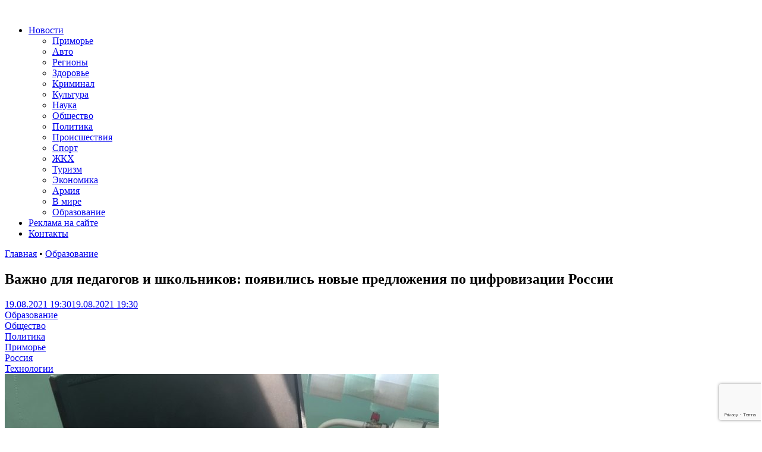

--- FILE ---
content_type: text/html; charset=UTF-8
request_url: https://otvprim.ru/news/obrazovanie/vazhno-dlya-pedagogov-i-shkolnikov-poyavilis-novye-predlozheniya-po-tsifrovizatsii-rossii-nbsp_2021_08_19
body_size: 44178
content:
<!DOCTYPE html>
<html lang="ru-RU" xmlns:og="http://opengraphprotocol.org/schema/" xmlns:fb="http://www.facebook.com/2008/fbml" prefix="og: https://ogp.me/ns#">
<head>
    <meta charset="UTF-8">
    <meta name="viewport" content="width=device-width, initial-scale=1">
    <link rel="profile" href="http://gmpg.org/xfn/11">
    <link rel="pingback" href="https://otvprim.ru/xmlrpc.php">
    
<!-- SEO от Rank Math - https://rankmath.com/ -->
<title>Важно для педагогов и школьников: появились новые предложения по цифровизации России&nbsp; - ОТВПрим</title>
<meta name="description" content="Важно для педагогов и школьников: появились новые предложения по цифровизации России&nbsp; - свежие новости, последние события от ОТВПрим. Только актуальная"/>
<meta name="robots" content="follow, index, max-snippet:-1, max-video-preview:-1, max-image-preview:large"/>
<link rel="canonical" href="https://otvprim.ru/news/obrazovanie/vazhno-dlya-pedagogov-i-shkolnikov-poyavilis-novye-predlozheniya-po-tsifrovizatsii-rossii-nbsp_2021_08_19" />
<meta property="og:locale" content="ru_RU" />
<meta property="og:type" content="article" />
<meta property="og:title" content="Важно для педагогов и школьников: появились новые предложения по цифровизации России&nbsp; - ОТВПрим" />
<meta property="og:description" content="Важно для педагогов и школьников: появились новые предложения по цифровизации России&nbsp; - свежие новости, последние события от ОТВПрим. Только актуальная" />
<meta property="og:url" content="https://otvprim.ru/news/obrazovanie/vazhno-dlya-pedagogov-i-shkolnikov-poyavilis-novye-predlozheniya-po-tsifrovizatsii-rossii-nbsp_2021_08_19" />
<meta property="article:section" content="Образование" />
<meta property="article:published_time" content="2021-08-19T19:30:00+10:00" />
<meta name="twitter:card" content="summary_large_image" />
<meta name="twitter:title" content="Важно для педагогов и школьников: появились новые предложения по цифровизации России&nbsp; - ОТВПрим" />
<meta name="twitter:description" content="Важно для педагогов и школьников: появились новые предложения по цифровизации России&nbsp; - свежие новости, последние события от ОТВПрим. Только актуальная" />
<meta name="twitter:label1" content="Автор" />
<meta name="twitter:data1" content="Редактор" />
<meta name="twitter:label2" content="Время чтения" />
<meta name="twitter:data2" content="1 минута" />
<script type="application/ld+json" class="rank-math-schema">{"@context":"https://schema.org","@graph":[{"@type":"Place","@id":"https://otvprim.ru/#place","address":{"@type":"PostalAddress","streetAddress":"\u0443\u043b.\u0421\u043e\u0432\u0435\u0442\u0441\u043a\u0430\u044f, 46.","addressLocality":"\u0433. \u0412\u043b\u0430\u0434\u0438\u0432\u043e\u0441\u0442\u043e\u043a","postalCode":"690001"}},{"@type":["NewsMediaOrganization","Organization"],"@id":"https://otvprim.ru/#organization","name":"\u041e\u0422\u0412\u041f\u0440\u0438\u043c","url":"https://otvprim.ru","email":"info@otvprim.ru","address":{"@type":"PostalAddress","streetAddress":"\u0443\u043b.\u0421\u043e\u0432\u0435\u0442\u0441\u043a\u0430\u044f, 46.","addressLocality":"\u0433. \u0412\u043b\u0430\u0434\u0438\u0432\u043e\u0441\u0442\u043e\u043a","postalCode":"690001"},"location":{"@id":"https://otvprim.ru/#place"}},{"@type":"WebSite","@id":"https://otvprim.ru/#website","url":"https://otvprim.ru","name":"\u041e\u0422\u0412\u041f\u0440\u0438\u043c","publisher":{"@id":"https://otvprim.ru/#organization"},"inLanguage":"ru-RU"},{"@type":"ImageObject","@id":"https://otvprim.ru/wp-content/themes/otvprim.ru/watermark.php?src=/wp-content/uploads/2020/01/IMG_5403.jpg","url":"https://otvprim.ru/wp-content/themes/otvprim.ru/watermark.php?src=/wp-content/uploads/2020/01/IMG_5403.jpg","width":"1000","height":"750","inLanguage":"ru-RU"},{"@type":"BreadcrumbList","@id":"https://otvprim.ru/news/obrazovanie/vazhno-dlya-pedagogov-i-shkolnikov-poyavilis-novye-predlozheniya-po-tsifrovizatsii-rossii-nbsp_2021_08_19#breadcrumb","itemListElement":[{"@type":"ListItem","position":"1","item":{"@id":"https://otvprim.ru","name":"\u0413\u043b\u0430\u0432\u043d\u0430\u044f"}},{"@type":"ListItem","position":"2","item":{"@id":"https://otvprim.ru/category/news/obrazovanie","name":"\u041e\u0431\u0440\u0430\u0437\u043e\u0432\u0430\u043d\u0438\u0435"}},{"@type":"ListItem","position":"3","item":{"@id":"https://otvprim.ru/news/obrazovanie/vazhno-dlya-pedagogov-i-shkolnikov-poyavilis-novye-predlozheniya-po-tsifrovizatsii-rossii-nbsp_2021_08_19","name":"\u0412\u0430\u0436\u043d\u043e \u0434\u043b\u044f \u043f\u0435\u0434\u0430\u0433\u043e\u0433\u043e\u0432 \u0438 \u0448\u043a\u043e\u043b\u044c\u043d\u0438\u043a\u043e\u0432: \u043f\u043e\u044f\u0432\u0438\u043b\u0438\u0441\u044c \u043d\u043e\u0432\u044b\u0435 \u043f\u0440\u0435\u0434\u043b\u043e\u0436\u0435\u043d\u0438\u044f \u043f\u043e \u0446\u0438\u0444\u0440\u043e\u0432\u0438\u0437\u0430\u0446\u0438\u0438 \u0420\u043e\u0441\u0441\u0438\u0438&nbsp;"}}]},{"@type":"WebPage","@id":"https://otvprim.ru/news/obrazovanie/vazhno-dlya-pedagogov-i-shkolnikov-poyavilis-novye-predlozheniya-po-tsifrovizatsii-rossii-nbsp_2021_08_19#webpage","url":"https://otvprim.ru/news/obrazovanie/vazhno-dlya-pedagogov-i-shkolnikov-poyavilis-novye-predlozheniya-po-tsifrovizatsii-rossii-nbsp_2021_08_19","name":"\u0412\u0430\u0436\u043d\u043e \u0434\u043b\u044f \u043f\u0435\u0434\u0430\u0433\u043e\u0433\u043e\u0432 \u0438 \u0448\u043a\u043e\u043b\u044c\u043d\u0438\u043a\u043e\u0432: \u043f\u043e\u044f\u0432\u0438\u043b\u0438\u0441\u044c \u043d\u043e\u0432\u044b\u0435 \u043f\u0440\u0435\u0434\u043b\u043e\u0436\u0435\u043d\u0438\u044f \u043f\u043e \u0446\u0438\u0444\u0440\u043e\u0432\u0438\u0437\u0430\u0446\u0438\u0438 \u0420\u043e\u0441\u0441\u0438\u0438&nbsp; - \u041e\u0422\u0412\u041f\u0440\u0438\u043c","datePublished":"2021-08-19T19:30:00+10:00","dateModified":"2021-08-19T19:30:00+10:00","isPartOf":{"@id":"https://otvprim.ru/#website"},"primaryImageOfPage":{"@id":"https://otvprim.ru/wp-content/themes/otvprim.ru/watermark.php?src=/wp-content/uploads/2020/01/IMG_5403.jpg"},"inLanguage":"ru-RU","breadcrumb":{"@id":"https://otvprim.ru/news/obrazovanie/vazhno-dlya-pedagogov-i-shkolnikov-poyavilis-novye-predlozheniya-po-tsifrovizatsii-rossii-nbsp_2021_08_19#breadcrumb"}},{"@type":"Person","@id":"https://otvprim.ru/author/redaktor","name":"\u0420\u0435\u0434\u0430\u043a\u0442\u043e\u0440","url":"https://otvprim.ru/author/redaktor","image":{"@type":"ImageObject","@id":"https://secure.gravatar.com/avatar/7c625f3564e9b22eff055558cd4a7128?s=96&amp;d=mm&amp;r=g","url":"https://secure.gravatar.com/avatar/7c625f3564e9b22eff055558cd4a7128?s=96&amp;d=mm&amp;r=g","caption":"\u0420\u0435\u0434\u0430\u043a\u0442\u043e\u0440","inLanguage":"ru-RU"},"worksFor":{"@id":"https://otvprim.ru/#organization"}},{"@type":"NewsArticle","headline":"\u0412\u0430\u0436\u043d\u043e \u0434\u043b\u044f \u043f\u0435\u0434\u0430\u0433\u043e\u0433\u043e\u0432 \u0438 \u0448\u043a\u043e\u043b\u044c\u043d\u0438\u043a\u043e\u0432: \u043f\u043e\u044f\u0432\u0438\u043b\u0438\u0441\u044c \u043d\u043e\u0432\u044b\u0435 \u043f\u0440\u0435\u0434\u043b\u043e\u0436\u0435\u043d\u0438\u044f \u043f\u043e \u0446\u0438\u0444\u0440\u043e\u0432\u0438\u0437\u0430\u0446\u0438\u0438 \u0420\u043e\u0441\u0441\u0438\u0438&nbsp; - \u041e\u0422\u0412\u041f\u0440\u0438\u043c","datePublished":"2021-08-19T19:30:00+10:00","dateModified":"2021-08-19T19:30:00+10:00","articleSection":"\u041e\u0431\u0440\u0430\u0437\u043e\u0432\u0430\u043d\u0438\u0435, \u041e\u0431\u0449\u0435\u0441\u0442\u0432\u043e, \u041f\u043e\u043b\u0438\u0442\u0438\u043a\u0430, \u041f\u0440\u0438\u043c\u043e\u0440\u044c\u0435, \u0420\u043e\u0441\u0441\u0438\u044f, \u0422\u0435\u0445\u043d\u043e\u043b\u043e\u0433\u0438\u0438","author":{"@id":"https://otvprim.ru/author/redaktor","name":"\u0420\u0435\u0434\u0430\u043a\u0442\u043e\u0440"},"publisher":{"@id":"https://otvprim.ru/#organization"},"description":"\u0412\u0430\u0436\u043d\u043e \u0434\u043b\u044f \u043f\u0435\u0434\u0430\u0433\u043e\u0433\u043e\u0432 \u0438 \u0448\u043a\u043e\u043b\u044c\u043d\u0438\u043a\u043e\u0432: \u043f\u043e\u044f\u0432\u0438\u043b\u0438\u0441\u044c \u043d\u043e\u0432\u044b\u0435 \u043f\u0440\u0435\u0434\u043b\u043e\u0436\u0435\u043d\u0438\u044f \u043f\u043e \u0446\u0438\u0444\u0440\u043e\u0432\u0438\u0437\u0430\u0446\u0438\u0438 \u0420\u043e\u0441\u0441\u0438\u0438&nbsp; - \u0441\u0432\u0435\u0436\u0438\u0435 \u043d\u043e\u0432\u043e\u0441\u0442\u0438, \u043f\u043e\u0441\u043b\u0435\u0434\u043d\u0438\u0435 \u0441\u043e\u0431\u044b\u0442\u0438\u044f \u043e\u0442 \u041e\u0422\u0412\u041f\u0440\u0438\u043c. \u0422\u043e\u043b\u044c\u043a\u043e \u0430\u043a\u0442\u0443\u0430\u043b\u044c\u043d\u0430\u044f \u0438\u043d\u0444\u043e\u0440\u043c\u0430\u0446\u0438\u044f \u043f\u043e \u0442\u0435\u043c\u0435 \u041e\u0431\u0440\u0430\u0437\u043e\u0432\u0430\u043d\u0438\u0435","name":"\u0412\u0430\u0436\u043d\u043e \u0434\u043b\u044f \u043f\u0435\u0434\u0430\u0433\u043e\u0433\u043e\u0432 \u0438 \u0448\u043a\u043e\u043b\u044c\u043d\u0438\u043a\u043e\u0432: \u043f\u043e\u044f\u0432\u0438\u043b\u0438\u0441\u044c \u043d\u043e\u0432\u044b\u0435 \u043f\u0440\u0435\u0434\u043b\u043e\u0436\u0435\u043d\u0438\u044f \u043f\u043e \u0446\u0438\u0444\u0440\u043e\u0432\u0438\u0437\u0430\u0446\u0438\u0438 \u0420\u043e\u0441\u0441\u0438\u0438&nbsp; - \u041e\u0422\u0412\u041f\u0440\u0438\u043c","@id":"https://otvprim.ru/news/obrazovanie/vazhno-dlya-pedagogov-i-shkolnikov-poyavilis-novye-predlozheniya-po-tsifrovizatsii-rossii-nbsp_2021_08_19#richSnippet","isPartOf":{"@id":"https://otvprim.ru/news/obrazovanie/vazhno-dlya-pedagogov-i-shkolnikov-poyavilis-novye-predlozheniya-po-tsifrovizatsii-rossii-nbsp_2021_08_19#webpage"},"image":{"@id":"https://otvprim.ru/wp-content/themes/otvprim.ru/watermark.php?src=/wp-content/uploads/2020/01/IMG_5403.jpg"},"inLanguage":"ru-RU","mainEntityOfPage":{"@id":"https://otvprim.ru/news/obrazovanie/vazhno-dlya-pedagogov-i-shkolnikov-poyavilis-novye-predlozheniya-po-tsifrovizatsii-rossii-nbsp_2021_08_19#webpage"}}]}</script>
<!-- /Rank Math WordPress SEO плагин -->

<link rel='dns-prefetch' href='//stats.wp.com' />
<link rel="alternate" type="application/rss+xml" title=" &raquo; Лента" href="https://otvprim.ru/feed" />
<meta property="og:title" content="Важно для педагогов и школьников: появились новые предложения по цифровизации России&nbsp;"/>
<meta property="og:type" content="article"/>
<meta property="og:url" content="https://otvprim.ru/news/obrazovanie/vazhno-dlya-pedagogov-i-shkolnikov-poyavilis-novye-predlozheniya-po-tsifrovizatsii-rossii-nbsp_2021_08_19"/>
<meta property="og:site_name" content="Новостной портал: новости Приморского Края / Дальнего Востока / России" /><meta property="og:image" content="https://otvprim.ru/wp-content/themes/otvprim.ru/watermark.php?src=/wp-content/uploads/2020/01/IMG_5403-730x427.jpg"/>
<script type="text/javascript">
/* <![CDATA[ */
window._wpemojiSettings = {"baseUrl":"https:\/\/s.w.org\/images\/core\/emoji\/15.0.3\/72x72\/","ext":".png","svgUrl":"https:\/\/s.w.org\/images\/core\/emoji\/15.0.3\/svg\/","svgExt":".svg","source":{"concatemoji":"https:\/\/otvprim.ru\/wp-includes\/js\/wp-emoji-release.min.js?ver=6.6.4"}};
/*! This file is auto-generated */
!function(i,n){var o,s,e;function c(e){try{var t={supportTests:e,timestamp:(new Date).valueOf()};sessionStorage.setItem(o,JSON.stringify(t))}catch(e){}}function p(e,t,n){e.clearRect(0,0,e.canvas.width,e.canvas.height),e.fillText(t,0,0);var t=new Uint32Array(e.getImageData(0,0,e.canvas.width,e.canvas.height).data),r=(e.clearRect(0,0,e.canvas.width,e.canvas.height),e.fillText(n,0,0),new Uint32Array(e.getImageData(0,0,e.canvas.width,e.canvas.height).data));return t.every(function(e,t){return e===r[t]})}function u(e,t,n){switch(t){case"flag":return n(e,"\ud83c\udff3\ufe0f\u200d\u26a7\ufe0f","\ud83c\udff3\ufe0f\u200b\u26a7\ufe0f")?!1:!n(e,"\ud83c\uddfa\ud83c\uddf3","\ud83c\uddfa\u200b\ud83c\uddf3")&&!n(e,"\ud83c\udff4\udb40\udc67\udb40\udc62\udb40\udc65\udb40\udc6e\udb40\udc67\udb40\udc7f","\ud83c\udff4\u200b\udb40\udc67\u200b\udb40\udc62\u200b\udb40\udc65\u200b\udb40\udc6e\u200b\udb40\udc67\u200b\udb40\udc7f");case"emoji":return!n(e,"\ud83d\udc26\u200d\u2b1b","\ud83d\udc26\u200b\u2b1b")}return!1}function f(e,t,n){var r="undefined"!=typeof WorkerGlobalScope&&self instanceof WorkerGlobalScope?new OffscreenCanvas(300,150):i.createElement("canvas"),a=r.getContext("2d",{willReadFrequently:!0}),o=(a.textBaseline="top",a.font="600 32px Arial",{});return e.forEach(function(e){o[e]=t(a,e,n)}),o}function t(e){var t=i.createElement("script");t.src=e,t.defer=!0,i.head.appendChild(t)}"undefined"!=typeof Promise&&(o="wpEmojiSettingsSupports",s=["flag","emoji"],n.supports={everything:!0,everythingExceptFlag:!0},e=new Promise(function(e){i.addEventListener("DOMContentLoaded",e,{once:!0})}),new Promise(function(t){var n=function(){try{var e=JSON.parse(sessionStorage.getItem(o));if("object"==typeof e&&"number"==typeof e.timestamp&&(new Date).valueOf()<e.timestamp+604800&&"object"==typeof e.supportTests)return e.supportTests}catch(e){}return null}();if(!n){if("undefined"!=typeof Worker&&"undefined"!=typeof OffscreenCanvas&&"undefined"!=typeof URL&&URL.createObjectURL&&"undefined"!=typeof Blob)try{var e="postMessage("+f.toString()+"("+[JSON.stringify(s),u.toString(),p.toString()].join(",")+"));",r=new Blob([e],{type:"text/javascript"}),a=new Worker(URL.createObjectURL(r),{name:"wpTestEmojiSupports"});return void(a.onmessage=function(e){c(n=e.data),a.terminate(),t(n)})}catch(e){}c(n=f(s,u,p))}t(n)}).then(function(e){for(var t in e)n.supports[t]=e[t],n.supports.everything=n.supports.everything&&n.supports[t],"flag"!==t&&(n.supports.everythingExceptFlag=n.supports.everythingExceptFlag&&n.supports[t]);n.supports.everythingExceptFlag=n.supports.everythingExceptFlag&&!n.supports.flag,n.DOMReady=!1,n.readyCallback=function(){n.DOMReady=!0}}).then(function(){return e}).then(function(){var e;n.supports.everything||(n.readyCallback(),(e=n.source||{}).concatemoji?t(e.concatemoji):e.wpemoji&&e.twemoji&&(t(e.twemoji),t(e.wpemoji)))}))}((window,document),window._wpemojiSettings);
/* ]]> */
</script>
<style id='wp-emoji-styles-inline-css' type='text/css'>

	img.wp-smiley, img.emoji {
		display: inline !important;
		border: none !important;
		box-shadow: none !important;
		height: 1em !important;
		width: 1em !important;
		margin: 0 0.07em !important;
		vertical-align: -0.1em !important;
		background: none !important;
		padding: 0 !important;
	}
</style>
<link rel='stylesheet' id='wp-block-library-css' href='https://otvprim.ru/wp-includes/css/dist/block-library/style.min.css?ver=6.6.4' type='text/css' media='all' />
<style id='wp-block-library-theme-inline-css' type='text/css'>
.wp-block-audio :where(figcaption){color:#555;font-size:13px;text-align:center}.is-dark-theme .wp-block-audio :where(figcaption){color:#ffffffa6}.wp-block-audio{margin:0 0 1em}.wp-block-code{border:1px solid #ccc;border-radius:4px;font-family:Menlo,Consolas,monaco,monospace;padding:.8em 1em}.wp-block-embed :where(figcaption){color:#555;font-size:13px;text-align:center}.is-dark-theme .wp-block-embed :where(figcaption){color:#ffffffa6}.wp-block-embed{margin:0 0 1em}.blocks-gallery-caption{color:#555;font-size:13px;text-align:center}.is-dark-theme .blocks-gallery-caption{color:#ffffffa6}:root :where(.wp-block-image figcaption){color:#555;font-size:13px;text-align:center}.is-dark-theme :root :where(.wp-block-image figcaption){color:#ffffffa6}.wp-block-image{margin:0 0 1em}.wp-block-pullquote{border-bottom:4px solid;border-top:4px solid;color:currentColor;margin-bottom:1.75em}.wp-block-pullquote cite,.wp-block-pullquote footer,.wp-block-pullquote__citation{color:currentColor;font-size:.8125em;font-style:normal;text-transform:uppercase}.wp-block-quote{border-left:.25em solid;margin:0 0 1.75em;padding-left:1em}.wp-block-quote cite,.wp-block-quote footer{color:currentColor;font-size:.8125em;font-style:normal;position:relative}.wp-block-quote.has-text-align-right{border-left:none;border-right:.25em solid;padding-left:0;padding-right:1em}.wp-block-quote.has-text-align-center{border:none;padding-left:0}.wp-block-quote.is-large,.wp-block-quote.is-style-large,.wp-block-quote.is-style-plain{border:none}.wp-block-search .wp-block-search__label{font-weight:700}.wp-block-search__button{border:1px solid #ccc;padding:.375em .625em}:where(.wp-block-group.has-background){padding:1.25em 2.375em}.wp-block-separator.has-css-opacity{opacity:.4}.wp-block-separator{border:none;border-bottom:2px solid;margin-left:auto;margin-right:auto}.wp-block-separator.has-alpha-channel-opacity{opacity:1}.wp-block-separator:not(.is-style-wide):not(.is-style-dots){width:100px}.wp-block-separator.has-background:not(.is-style-dots){border-bottom:none;height:1px}.wp-block-separator.has-background:not(.is-style-wide):not(.is-style-dots){height:2px}.wp-block-table{margin:0 0 1em}.wp-block-table td,.wp-block-table th{word-break:normal}.wp-block-table :where(figcaption){color:#555;font-size:13px;text-align:center}.is-dark-theme .wp-block-table :where(figcaption){color:#ffffffa6}.wp-block-video :where(figcaption){color:#555;font-size:13px;text-align:center}.is-dark-theme .wp-block-video :where(figcaption){color:#ffffffa6}.wp-block-video{margin:0 0 1em}:root :where(.wp-block-template-part.has-background){margin-bottom:0;margin-top:0;padding:1.25em 2.375em}
</style>
<style id='rank-math-toc-block-style-inline-css' type='text/css'>
.wp-block-rank-math-toc-block nav ol{counter-reset:item}.wp-block-rank-math-toc-block nav ol li{display:block}.wp-block-rank-math-toc-block nav ol li:before{content:counters(item, ".") ". ";counter-increment:item}

</style>
<link rel='stylesheet' id='mediaelement-css' href='https://otvprim.ru/wp-includes/js/mediaelement/mediaelementplayer-legacy.min.css?ver=4.2.17' type='text/css' media='all' />
<link rel='stylesheet' id='wp-mediaelement-css' href='https://otvprim.ru/wp-includes/js/mediaelement/wp-mediaelement.min.css?ver=6.6.4' type='text/css' media='all' />
<style id='jetpack-sharing-buttons-style-inline-css' type='text/css'>
.jetpack-sharing-buttons__services-list{display:flex;flex-direction:row;flex-wrap:wrap;gap:0;list-style-type:none;margin:5px;padding:0}.jetpack-sharing-buttons__services-list.has-small-icon-size{font-size:12px}.jetpack-sharing-buttons__services-list.has-normal-icon-size{font-size:16px}.jetpack-sharing-buttons__services-list.has-large-icon-size{font-size:24px}.jetpack-sharing-buttons__services-list.has-huge-icon-size{font-size:36px}@media print{.jetpack-sharing-buttons__services-list{display:none!important}}.editor-styles-wrapper .wp-block-jetpack-sharing-buttons{gap:0;padding-inline-start:0}ul.jetpack-sharing-buttons__services-list.has-background{padding:1.25em 2.375em}
</style>
<link rel='stylesheet' id='rutube-embed-styles-css' href='https://otvprim.ru/wp-content/plugins/rutube-embed/build/style-index.css?ver=1765195830' type='text/css' media='all' />
<style id='classic-theme-styles-inline-css' type='text/css'>
/*! This file is auto-generated */
.wp-block-button__link{color:#fff;background-color:#32373c;border-radius:9999px;box-shadow:none;text-decoration:none;padding:calc(.667em + 2px) calc(1.333em + 2px);font-size:1.125em}.wp-block-file__button{background:#32373c;color:#fff;text-decoration:none}
</style>
<style id='global-styles-inline-css' type='text/css'>
:root{--wp--preset--aspect-ratio--square: 1;--wp--preset--aspect-ratio--4-3: 4/3;--wp--preset--aspect-ratio--3-4: 3/4;--wp--preset--aspect-ratio--3-2: 3/2;--wp--preset--aspect-ratio--2-3: 2/3;--wp--preset--aspect-ratio--16-9: 16/9;--wp--preset--aspect-ratio--9-16: 9/16;--wp--preset--color--black: #000000;--wp--preset--color--cyan-bluish-gray: #abb8c3;--wp--preset--color--white: #ffffff;--wp--preset--color--pale-pink: #f78da7;--wp--preset--color--vivid-red: #cf2e2e;--wp--preset--color--luminous-vivid-orange: #ff6900;--wp--preset--color--luminous-vivid-amber: #fcb900;--wp--preset--color--light-green-cyan: #7bdcb5;--wp--preset--color--vivid-green-cyan: #00d084;--wp--preset--color--pale-cyan-blue: #8ed1fc;--wp--preset--color--vivid-cyan-blue: #0693e3;--wp--preset--color--vivid-purple: #9b51e0;--wp--preset--gradient--vivid-cyan-blue-to-vivid-purple: linear-gradient(135deg,rgba(6,147,227,1) 0%,rgb(155,81,224) 100%);--wp--preset--gradient--light-green-cyan-to-vivid-green-cyan: linear-gradient(135deg,rgb(122,220,180) 0%,rgb(0,208,130) 100%);--wp--preset--gradient--luminous-vivid-amber-to-luminous-vivid-orange: linear-gradient(135deg,rgba(252,185,0,1) 0%,rgba(255,105,0,1) 100%);--wp--preset--gradient--luminous-vivid-orange-to-vivid-red: linear-gradient(135deg,rgba(255,105,0,1) 0%,rgb(207,46,46) 100%);--wp--preset--gradient--very-light-gray-to-cyan-bluish-gray: linear-gradient(135deg,rgb(238,238,238) 0%,rgb(169,184,195) 100%);--wp--preset--gradient--cool-to-warm-spectrum: linear-gradient(135deg,rgb(74,234,220) 0%,rgb(151,120,209) 20%,rgb(207,42,186) 40%,rgb(238,44,130) 60%,rgb(251,105,98) 80%,rgb(254,248,76) 100%);--wp--preset--gradient--blush-light-purple: linear-gradient(135deg,rgb(255,206,236) 0%,rgb(152,150,240) 100%);--wp--preset--gradient--blush-bordeaux: linear-gradient(135deg,rgb(254,205,165) 0%,rgb(254,45,45) 50%,rgb(107,0,62) 100%);--wp--preset--gradient--luminous-dusk: linear-gradient(135deg,rgb(255,203,112) 0%,rgb(199,81,192) 50%,rgb(65,88,208) 100%);--wp--preset--gradient--pale-ocean: linear-gradient(135deg,rgb(255,245,203) 0%,rgb(182,227,212) 50%,rgb(51,167,181) 100%);--wp--preset--gradient--electric-grass: linear-gradient(135deg,rgb(202,248,128) 0%,rgb(113,206,126) 100%);--wp--preset--gradient--midnight: linear-gradient(135deg,rgb(2,3,129) 0%,rgb(40,116,252) 100%);--wp--preset--font-size--small: 13px;--wp--preset--font-size--medium: 20px;--wp--preset--font-size--large: 36px;--wp--preset--font-size--x-large: 42px;--wp--preset--spacing--20: 0.44rem;--wp--preset--spacing--30: 0.67rem;--wp--preset--spacing--40: 1rem;--wp--preset--spacing--50: 1.5rem;--wp--preset--spacing--60: 2.25rem;--wp--preset--spacing--70: 3.38rem;--wp--preset--spacing--80: 5.06rem;--wp--preset--shadow--natural: 6px 6px 9px rgba(0, 0, 0, 0.2);--wp--preset--shadow--deep: 12px 12px 50px rgba(0, 0, 0, 0.4);--wp--preset--shadow--sharp: 6px 6px 0px rgba(0, 0, 0, 0.2);--wp--preset--shadow--outlined: 6px 6px 0px -3px rgba(255, 255, 255, 1), 6px 6px rgba(0, 0, 0, 1);--wp--preset--shadow--crisp: 6px 6px 0px rgba(0, 0, 0, 1);}:where(.is-layout-flex){gap: 0.5em;}:where(.is-layout-grid){gap: 0.5em;}body .is-layout-flex{display: flex;}.is-layout-flex{flex-wrap: wrap;align-items: center;}.is-layout-flex > :is(*, div){margin: 0;}body .is-layout-grid{display: grid;}.is-layout-grid > :is(*, div){margin: 0;}:where(.wp-block-columns.is-layout-flex){gap: 2em;}:where(.wp-block-columns.is-layout-grid){gap: 2em;}:where(.wp-block-post-template.is-layout-flex){gap: 1.25em;}:where(.wp-block-post-template.is-layout-grid){gap: 1.25em;}.has-black-color{color: var(--wp--preset--color--black) !important;}.has-cyan-bluish-gray-color{color: var(--wp--preset--color--cyan-bluish-gray) !important;}.has-white-color{color: var(--wp--preset--color--white) !important;}.has-pale-pink-color{color: var(--wp--preset--color--pale-pink) !important;}.has-vivid-red-color{color: var(--wp--preset--color--vivid-red) !important;}.has-luminous-vivid-orange-color{color: var(--wp--preset--color--luminous-vivid-orange) !important;}.has-luminous-vivid-amber-color{color: var(--wp--preset--color--luminous-vivid-amber) !important;}.has-light-green-cyan-color{color: var(--wp--preset--color--light-green-cyan) !important;}.has-vivid-green-cyan-color{color: var(--wp--preset--color--vivid-green-cyan) !important;}.has-pale-cyan-blue-color{color: var(--wp--preset--color--pale-cyan-blue) !important;}.has-vivid-cyan-blue-color{color: var(--wp--preset--color--vivid-cyan-blue) !important;}.has-vivid-purple-color{color: var(--wp--preset--color--vivid-purple) !important;}.has-black-background-color{background-color: var(--wp--preset--color--black) !important;}.has-cyan-bluish-gray-background-color{background-color: var(--wp--preset--color--cyan-bluish-gray) !important;}.has-white-background-color{background-color: var(--wp--preset--color--white) !important;}.has-pale-pink-background-color{background-color: var(--wp--preset--color--pale-pink) !important;}.has-vivid-red-background-color{background-color: var(--wp--preset--color--vivid-red) !important;}.has-luminous-vivid-orange-background-color{background-color: var(--wp--preset--color--luminous-vivid-orange) !important;}.has-luminous-vivid-amber-background-color{background-color: var(--wp--preset--color--luminous-vivid-amber) !important;}.has-light-green-cyan-background-color{background-color: var(--wp--preset--color--light-green-cyan) !important;}.has-vivid-green-cyan-background-color{background-color: var(--wp--preset--color--vivid-green-cyan) !important;}.has-pale-cyan-blue-background-color{background-color: var(--wp--preset--color--pale-cyan-blue) !important;}.has-vivid-cyan-blue-background-color{background-color: var(--wp--preset--color--vivid-cyan-blue) !important;}.has-vivid-purple-background-color{background-color: var(--wp--preset--color--vivid-purple) !important;}.has-black-border-color{border-color: var(--wp--preset--color--black) !important;}.has-cyan-bluish-gray-border-color{border-color: var(--wp--preset--color--cyan-bluish-gray) !important;}.has-white-border-color{border-color: var(--wp--preset--color--white) !important;}.has-pale-pink-border-color{border-color: var(--wp--preset--color--pale-pink) !important;}.has-vivid-red-border-color{border-color: var(--wp--preset--color--vivid-red) !important;}.has-luminous-vivid-orange-border-color{border-color: var(--wp--preset--color--luminous-vivid-orange) !important;}.has-luminous-vivid-amber-border-color{border-color: var(--wp--preset--color--luminous-vivid-amber) !important;}.has-light-green-cyan-border-color{border-color: var(--wp--preset--color--light-green-cyan) !important;}.has-vivid-green-cyan-border-color{border-color: var(--wp--preset--color--vivid-green-cyan) !important;}.has-pale-cyan-blue-border-color{border-color: var(--wp--preset--color--pale-cyan-blue) !important;}.has-vivid-cyan-blue-border-color{border-color: var(--wp--preset--color--vivid-cyan-blue) !important;}.has-vivid-purple-border-color{border-color: var(--wp--preset--color--vivid-purple) !important;}.has-vivid-cyan-blue-to-vivid-purple-gradient-background{background: var(--wp--preset--gradient--vivid-cyan-blue-to-vivid-purple) !important;}.has-light-green-cyan-to-vivid-green-cyan-gradient-background{background: var(--wp--preset--gradient--light-green-cyan-to-vivid-green-cyan) !important;}.has-luminous-vivid-amber-to-luminous-vivid-orange-gradient-background{background: var(--wp--preset--gradient--luminous-vivid-amber-to-luminous-vivid-orange) !important;}.has-luminous-vivid-orange-to-vivid-red-gradient-background{background: var(--wp--preset--gradient--luminous-vivid-orange-to-vivid-red) !important;}.has-very-light-gray-to-cyan-bluish-gray-gradient-background{background: var(--wp--preset--gradient--very-light-gray-to-cyan-bluish-gray) !important;}.has-cool-to-warm-spectrum-gradient-background{background: var(--wp--preset--gradient--cool-to-warm-spectrum) !important;}.has-blush-light-purple-gradient-background{background: var(--wp--preset--gradient--blush-light-purple) !important;}.has-blush-bordeaux-gradient-background{background: var(--wp--preset--gradient--blush-bordeaux) !important;}.has-luminous-dusk-gradient-background{background: var(--wp--preset--gradient--luminous-dusk) !important;}.has-pale-ocean-gradient-background{background: var(--wp--preset--gradient--pale-ocean) !important;}.has-electric-grass-gradient-background{background: var(--wp--preset--gradient--electric-grass) !important;}.has-midnight-gradient-background{background: var(--wp--preset--gradient--midnight) !important;}.has-small-font-size{font-size: var(--wp--preset--font-size--small) !important;}.has-medium-font-size{font-size: var(--wp--preset--font-size--medium) !important;}.has-large-font-size{font-size: var(--wp--preset--font-size--large) !important;}.has-x-large-font-size{font-size: var(--wp--preset--font-size--x-large) !important;}
:where(.wp-block-post-template.is-layout-flex){gap: 1.25em;}:where(.wp-block-post-template.is-layout-grid){gap: 1.25em;}
:where(.wp-block-columns.is-layout-flex){gap: 2em;}:where(.wp-block-columns.is-layout-grid){gap: 2em;}
:root :where(.wp-block-pullquote){font-size: 1.5em;line-height: 1.6;}
</style>
<link rel='stylesheet' id='contact-form-7-css' href='https://otvprim.ru/wp-content/plugins/contact-form-7/includes/css/styles.css?ver=5.9.8' type='text/css' media='all' />
<link rel='stylesheet' id='likely-style-css' href='https://otvprim.ru/wp-content/plugins/likely/likely.css?ver=6.6.4' type='text/css' media='all' />
<link rel='stylesheet' id='wp-polls-css' href='https://otvprim.ru/wp-content/plugins/wp-polls/polls-css.css?ver=2.77.2' type='text/css' media='all' />
<style id='wp-polls-inline-css' type='text/css'>
.wp-polls .pollbar {
	margin: 1px;
	font-size: 8px;
	line-height: 10px;
	height: 10px;
	background: #2cb2bc;
	border: 1px solid #2cb2bc;
}

</style>
<link rel='stylesheet' id='bootstrap.css-css' href='https://otvprim.ru/wp-content/themes/otvprim.ru/css/bootstrap.min.css?ver=all' type='text/css' media='all' />
<link rel='stylesheet' id='font-awesome-css' href='https://otvprim.ru/wp-content/themes/otvprim.ru/css/font-awesome.min.css?ver=6.6.4' type='text/css' media='all' />
<link rel='stylesheet' id='awaken-style-css' href='https://otvprim.ru/wp-content/themes/otvprim.ru/style.css?ver=1730277398' type='text/css' media='all' />
<link rel='stylesheet' id='awaken-font-awesome-css' href='https://otvprim.ru/wp-content/themes/awaken/css/font-awesome.min.css?ver=4.4.0' type='text/css' media='all' />
<link rel='stylesheet' id='awaken-fonts-css' href='https://otvprim.ru/wp-content/themes/awaken/css/fonts.css' type='text/css' media='all' />
<link rel='stylesheet' id='recent-posts-widget-with-thumbnails-public-style-css' href='https://otvprim.ru/wp-content/plugins/recent-posts-widget-with-thumbnails/public.css?ver=7.1.1' type='text/css' media='all' />
<script type="text/javascript" src="https://otvprim.ru/wp-includes/js/jquery/jquery.min.js?ver=3.7.1" id="jquery-core-js"></script>
<script type="text/javascript" src="https://otvprim.ru/wp-includes/js/jquery/jquery-migrate.min.js?ver=3.4.1" id="jquery-migrate-js"></script>
<script type="text/javascript" src="https://otvprim.ru/wp-content/plugins/likely/likely.js?ver=6.6.4" id="likely-script-js"></script>
<!--[if lt IE 9]>
<script type="text/javascript" src="https://otvprim.ru/wp-content/themes/awaken/js/respond.min.js?ver=6.6.4" id="respond-js"></script>
<![endif]-->
<!--[if lt IE 9]>
<script type="text/javascript" src="https://otvprim.ru/wp-content/themes/awaken/js/html5shiv.js?ver=6.6.4" id="html5shiv-js"></script>
<![endif]-->
<link rel="https://api.w.org/" href="https://otvprim.ru/wp-json/" /><link rel="alternate" title="JSON" type="application/json" href="https://otvprim.ru/wp-json/wp/v2/posts/155206" /><link rel="EditURI" type="application/rsd+xml" title="RSD" href="https://otvprim.ru/xmlrpc.php?rsd" />
<meta name="generator" content="WordPress 6.6.4" />
<link rel='shortlink' href='https://otvprim.ru/?p=155206' />
<link rel="alternate" title="oEmbed (JSON)" type="application/json+oembed" href="https://otvprim.ru/wp-json/oembed/1.0/embed?url=https%3A%2F%2Fotvprim.ru%2Fnews%2Fobrazovanie%2Fvazhno-dlya-pedagogov-i-shkolnikov-poyavilis-novye-predlozheniya-po-tsifrovizatsii-rossii-nbsp_2021_08_19" />
<link rel="alternate" title="oEmbed (XML)" type="text/xml+oembed" href="https://otvprim.ru/wp-json/oembed/1.0/embed?url=https%3A%2F%2Fotvprim.ru%2Fnews%2Fobrazovanie%2Fvazhno-dlya-pedagogov-i-shkolnikov-poyavilis-novye-predlozheniya-po-tsifrovizatsii-rossii-nbsp_2021_08_19&#038;format=xml" />

	<script type="text/javascript">
	    var ajaxurl = 'https://otvprim.ru/wp-admin/admin-ajax.php';
	</script>

	<style type="text/css">
		.ajax-calendar{
			position:relative;
		}

		#ajax_ac_widget th {
		background: none repeat scroll 0 0 #2cb2bc;
		color: #FFFFFF;
		font-weight: normal;
		padding: 5px 1px;
		text-align: center;
		 font-size: 16px;
		}
		#ajax_ac_widget {
			padding: 5px;
		}
		
		#ajax_ac_widget td {
			border: 1px solid #CCCCCC;
			text-align: center;
		}
		
		#my-calendar a {
			background: none repeat scroll 0 0 #008000;
			color: #FFFFFF;
			display: block;
			padding: 6px 0;
			width: 100% !important;
		}
		#my-calendar{
			width:100%;
		}
		
		
		#my_calender span {
			display: block;
			padding: 6px 0;
			width: 100% !important;
		}
		
		#today a,#today span {
			   background: none repeat scroll 0 0 #2cb2bc !important;
			color: #FFFFFF;
		}
		#ajax_ac_widget #my_year {
			float: right;
		}
		.select_ca #my_month {
			float: left;
		}

	</style>
		<style>img#wpstats{display:none}</style>
		<style>article{
     font-size: 16px;
}</style><link rel="icon" href="https://otvprim.ru/wp-content/uploads/2019/06/cropped-logo_otv_cyr-32x32.png" sizes="32x32" />
<link rel="icon" href="https://otvprim.ru/wp-content/uploads/2019/06/cropped-logo_otv_cyr-192x192.png" sizes="192x192" />
<link rel="apple-touch-icon" href="https://otvprim.ru/wp-content/uploads/2019/06/cropped-logo_otv_cyr-180x180.png" />
<meta name="msapplication-TileImage" content="https://otvprim.ru/wp-content/uploads/2019/06/cropped-logo_otv_cyr-270x270.png" />

	<link href="https://fonts.googleapis.com/css2?family=Open+Sans:ital,wght@0,400;0,600;0,700;1,400&display=swap" rel="stylesheet">
</head>

<body class="post-template-default single single-post postid-155206 single-format-standard wp-embed-responsive group-blog">
<div id="page" class="hfeed site">
	<header id="masthead" class="site-header">
        <div class="top-nav">
            <div class="container">
                <div class="row align-items-center">
                    <div class="col-4 col-sm-7 col-md-8">
                        <div class="logo-container">
                            <div class="site-logo">
                                <a href="https://otvprim.ru/" rel="home">
                                    <img src="/wp-content/themes/otvprim.ru/images/logo.png" alt="" />
                                </a>
                            </div>
                            <nav id="top-navigation" class="top-navigation" role="navigation">
                                <div class="menu-top-container"><ul id="menu-top" class="menu"><li id="menu-item-74642" class="menu-item menu-item-type-taxonomy menu-item-object-category current-post-ancestor menu-item-has-children menu-item-74642"><a href="https://otvprim.ru/category/news">Новости</a>
<ul class="sub-menu">
	<li id="menu-item-74889" class="menu-item menu-item-type-taxonomy menu-item-object-category current-post-ancestor current-menu-parent current-post-parent menu-item-74889"><a href="https://otvprim.ru/category/news/primore">Приморье</a></li>
	<li id="menu-item-74888" class="menu-item menu-item-type-taxonomy menu-item-object-category menu-item-74888"><a href="https://otvprim.ru/category/news/avto">Авто</a></li>
	<li id="menu-item-74890" class="menu-item menu-item-type-taxonomy menu-item-object-category menu-item-74890"><a href="https://otvprim.ru/category/news/regiony">Регионы</a></li>
	<li id="menu-item-74644" class="menu-item menu-item-type-taxonomy menu-item-object-category menu-item-74644"><a href="https://otvprim.ru/category/news/news_health">Здоровье</a></li>
	<li id="menu-item-74645" class="menu-item menu-item-type-taxonomy menu-item-object-category menu-item-74645"><a href="https://otvprim.ru/category/news/news_crime">Криминал</a></li>
	<li id="menu-item-74646" class="menu-item menu-item-type-taxonomy menu-item-object-category menu-item-74646"><a href="https://otvprim.ru/category/news/news_crime-news">Культура</a></li>
	<li id="menu-item-74647" class="menu-item menu-item-type-taxonomy menu-item-object-category menu-item-74647"><a href="https://otvprim.ru/category/news/news_science">Наука</a></li>
	<li id="menu-item-74648" class="menu-item menu-item-type-taxonomy menu-item-object-category current-post-ancestor current-menu-parent current-post-parent menu-item-74648"><a href="https://otvprim.ru/category/news/news_society">Общество</a></li>
	<li id="menu-item-74649" class="menu-item menu-item-type-taxonomy menu-item-object-category current-post-ancestor current-menu-parent current-post-parent menu-item-74649"><a href="https://otvprim.ru/category/news/news_politics">Политика</a></li>
	<li id="menu-item-74650" class="menu-item menu-item-type-taxonomy menu-item-object-category menu-item-74650"><a href="https://otvprim.ru/category/news/news_incident">Происшествия</a></li>
	<li id="menu-item-74651" class="menu-item menu-item-type-taxonomy menu-item-object-category menu-item-74651"><a href="https://otvprim.ru/category/news/news_sport">Спорт</a></li>
	<li id="menu-item-74643" class="menu-item menu-item-type-taxonomy menu-item-object-category menu-item-74643"><a href="https://otvprim.ru/category/news/news_communal_services">ЖКХ</a></li>
	<li id="menu-item-74652" class="menu-item menu-item-type-taxonomy menu-item-object-category menu-item-74652"><a href="https://otvprim.ru/category/news/news_tourism">Туризм</a></li>
	<li id="menu-item-74653" class="menu-item menu-item-type-taxonomy menu-item-object-category menu-item-74653"><a href="https://otvprim.ru/category/news/news_economics">Экономика</a></li>
	<li id="menu-item-76124" class="menu-item menu-item-type-taxonomy menu-item-object-category menu-item-76124"><a href="https://otvprim.ru/category/news/armiya">Армия</a></li>
	<li id="menu-item-76125" class="menu-item menu-item-type-taxonomy menu-item-object-category menu-item-76125"><a href="https://otvprim.ru/category/news/v-mire">В мире</a></li>
	<li id="menu-item-76126" class="menu-item menu-item-type-taxonomy menu-item-object-category current-post-ancestor current-menu-parent current-post-parent menu-item-76126"><a href="https://otvprim.ru/category/news/obrazovanie">Образование</a></li>
</ul>
</li>
<li id="menu-item-103" class="menu-item menu-item-type-post_type menu-item-object-page menu-item-103"><a href="https://otvprim.ru/reklama-na-sajte">Реклама на сайте</a></li>
<li id="menu-item-88161" class="menu-item menu-item-type-post_type menu-item-object-page menu-item-88161"><a href="https://otvprim.ru/kontakty">Контакты</a></li>
</ul></div>                            </nav>
                            <a href="#" class="navbutton" id="top-nav-button"></a>
                            <div class="responsive-topnav"></div>
                        </div>
                    </div>
                    <div class="col-8 col-sm-5 col-md-4">
                        <div class="asocial-area float-right">
                            <span class="asocial-icon"><a href="https://vk.com/public179887085" target="_blank"><i class="fa fa-vk"></i></a></span>
                            <span class="asocial-icon"><a href="https://ok.ru/group/54949434949832" target="_blank"><i class="fa fa-odnoklassniki"></i></a></span>
                            <span class="asocial-icon"><a href="https://instagram.com/lifedv" target="_blank"><i class="fa fa-instagram"></i></a></span>
                            <span class="asocial-icon"><a href="https://www.facebook.com/groups/263914727875657/" target="_blank"><i class="fa fa-facebook"></i></a></span>
                            <span class="asocial-icon"><a href="https://wa.me/+79990406820" target="_blank"><i class="fa fa-whatsapp"></i></a></span>
                        </div>
                    </div>
                </div><!-- row -->
            </div><!-- .container -->
        </div>
	</header><!-- #masthead -->

	<div id="content" class="site-content">
		<div class="container">
<nav aria-label="breadcrumbs" class="rank-math-breadcrumb"><p><a href="https://otvprim.ru">Главная</a><span class="separator"> &bull; </span><a href="https://otvprim.ru/category/news/obrazovanie">Образование</a></p></nav>    <div class="row single">
                <div class="col-xs-12 col-sm-12 col-md-8">
            <div id="primary" class="content-area">
                <main id="main" class="site-main" role="main">
                                
                    <article id="post-155206" class="post-155206 post type-post status-publish format-standard has-post-thumbnail hentry category-obrazovanie category-news_society category-news_politics category-primore category-rossiya category-tehnologii" data-href="https://otvprim.ru/news/obrazovanie/vazhno-dlya-pedagogov-i-shkolnikov-poyavilis-novye-predlozheniya-po-tsifrovizatsii-rossii-nbsp_2021_08_19">
    <header class="single-entry-header">
		<h1 class="single-entry-title entry-title">Важно для педагогов и школьников: появились новые предложения по цифровизации России&nbsp;</h1>
        <div class="single-entry-meta">
			<div class="posted-on"><a href="https://otvprim.ru/news/obrazovanie/vazhno-dlya-pedagogov-i-shkolnikov-poyavilis-novye-predlozheniya-po-tsifrovizatsii-rossii-nbsp_2021_08_19" rel="bookmark"><time class="entry-date published" datetime="2021-08-19T19:30:00+10:00">19.08.2021 19:30</time><time class="updated" datetime="2021-08-19T18:11:18+10:00">19.08.2021 19:30</time></a></div><div class="categories"><div><a href="https://otvprim.ru/category/news/obrazovanie">Образование</a></div><div><a href="https://otvprim.ru/category/news/news_society">Общество</a></div><div><a href="https://otvprim.ru/category/news/news_politics">Политика</a></div><div><a href="https://otvprim.ru/category/news/primore">Приморье</a></div><div><a href="https://otvprim.ru/category/rossiya">Россия</a></div><div><a href="https://otvprim.ru/category/tehnologii">Технологии</a></div></div> 
        </div><!-- .entry-meta -->
    </header><!-- .entry-header -->
	
				<div class="article-featured-image">
                <img width="730" height="427" src="https://otvprim.ru/wp-content/themes/otvprim.ru/watermark.php?src=/wp-content/uploads/2020/01/IMG_5403-730x427.jpg" class="attachment-featured-slider size-featured-slider wp-post-image" alt="" decoding="async" fetchpriority="high" />			</div>
            
    <div class="entry-content">
		
<p>«Единая Россия» выступит с новыми предложениями по цифровизации страны, они войдут в народную программу партии, сообщает otvprim.ru.</p>



<p>Об этом сообщил председатель комитета Госдумы по информационной политике, информационным технологиям и связи, замсекретаря Генсовета «Единой России» Александр Хинштейн.</p>



<p>«Государство должно создать условия для равного доступа к цифровым сервисам и гарантировать соблюдение прав человека в интернете и законов РФ всеми участниками процесса», — отметил Хинштейн.&nbsp;</p>



<p>Для эффективной цифровизации жизни люди должны быть к ней готовы: уметь работать в электронной среде, знать об основных ИТ-платформах, разбираться в технологиях и т. д. Особенно важно это для педагогов, отметила сопредседатель Центрального штаба ОНФ, руководитель образовательного центра «Сириус» Елена Шмелева. По ее словам, для подготовки учителей надо разработать курсы повышения квалификации.</p>



<p>«Надо, чтобы и сами учителя освоили «цифру», научились передавать свой опыт и знания максимально эффективно. Программы должны быть доступны и бесплатны для всех педагогов», — сказала Елена Шмелева.&nbsp;</p>



<p>При активном внедрении цифровых технологий в образовательную систему важно не «перегнуть палку», подчеркнула Уполномоченный при Президенте по правам ребенка Анна Кузнецова. Дистанционный формат не должен и не сможет заменить традиционный, прежде всего, из-за проблем с обеспеченностью всех школьников интернетом и техническими средствами для учебы в отдаленных селах, где до сих пор существует проблема с доступом к высокоскоростному интернету.&nbsp;</p>



<p>Если в основе цифровизации будут главными интересы ребенка, направленные на развитие его интеллектуальных возможностей, укрепление здоровья, тогда такие образовательные трансформации можно только приветствовать, считает председатель общественного совета партийного проекта «Новая школа», директор Технического лицея г. Владивостока Татьяна Киселева.</p>



<p>«С цифровизацией в образовательные организации приходит новые серьезные цифровые трансформации, качественно меняется образование. Это и верифицированный доступный контент, и автоматизации части работы для учителя, а для ученика возможность выстроить индивидуальную образовательную траекторию с самодиагностикой. Для школьных управленцев переход на безбумажные технологии – это в том числе возможность оптимизировать свою деятельность, для родителей – получить объективную информацию о деятельности образовательных организаций. Но главное, чтобы за всеми изменениями мы понимали их смысл и не забыли ребенка &#8212; его индивидуальные особенности, возрастные психологические изменения, потребность в общении с одноклассниками и учителями. То есть все то, что хорошо было выстроено в традиционной российской школе», &#8212; прокомментировала Татьяна Киселева.</p>



<p>Лилия Глебова </p>
<div class='likely likely-big '><div class='facebook' tabindex='0' role='link' aria-label=''></div><div class='twitter' tabindex='0' role='link' data-via='' aria-label=''></div><div class='vkontakte' tabindex='0' role='link' aria-label=''></div><div class='odnoklassniki' tabindex='0' role='link' aria-label=''></div><div class='whatsapp' tabindex='0' role='link' aria-label=''></div><div class='telegram' tabindex='0' role='link' data-text='' aria-label=''></div></div>		    </div><!-- .entry-content -->

    <footer class="single-entry-footer">
		<div class="categorized-under">Категории:</div><div class="awaken-category-list"><a href="https://otvprim.ru/category/news/obrazovanie" rel="category tag">Образование</a> <a href="https://otvprim.ru/category/news/news_society" rel="category tag">Общество</a> <a href="https://otvprim.ru/category/news/news_politics" rel="category tag">Политика</a> <a href="https://otvprim.ru/category/news/primore" rel="category tag">Приморье</a> <a href="https://otvprim.ru/category/rossiya" rel="category tag">Россия</a> <a href="https://otvprim.ru/category/tehnologii" rel="category tag">Технологии</a></div><div class="clearfix"></div>
    </footer><!-- .entry-footer -->
</article><!-- #post-## -->

                    	<nav class="navigation post-navigation" role="navigation">
		<h2 class="screen-reader-text">Навигация</h2>
		<div class="nav-links">
			<div class="nav-previous"><a href="https://otvprim.ru/news/news_society/ipoteku-mogut-vzyat-ne-vse-spetsialnoe-zhile-dlya-bednyh-mozhet-poyavitsya-v-rossii-nbsp_2021_08_19" rel="prev">Ипотеку могут взять не все: специальное жилье для бедных может появиться в России&nbsp;</a></div><div class="nav-next"><a href="https://otvprim.ru/news/news_health/eto-mesto-stanet-tochkoj-prityazheniya-oleg-kozhemyako-obyavil-o-novoj-besplatnoj-programme-nbsp_2021_08_19" rel="next">«Это место станет точкой притяжения»: Олег Кожемяко объявил о новой бесплатной программе&nbsp;</a></div>		</div><!-- .nav-links -->
	</nav><!-- .navigation -->
	<style>
	.navigation.post-navigation{
		display: none;
	}
</style>

                    
                                                </main><!-- #main -->
            </div><!-- #primary -->
        </div><!-- .bootstrap cols -->
        <div class="col-xs-12 col-sm-6 col-md-4">
            
<div id="secondary" class="main-widget-area" role="complementary">
	<aside id="recent-posts-widget-with-thumbnails-2" class="widget recent-posts-widget-with-thumbnails">
<div id="rpwwt-recent-posts-widget-with-thumbnails-2" class="rpwwt-widget">
<div class="widget-title-container"><h3 class="widget-title">В мире</h3></div>
	<ul>
		<li><a href="https://otvprim.ru/news/google-goodbye-v-dekabre-budut-vvedeny-novye-sanktsii-protiv-rossii_2024_12_13"><img width="225" height="300" src="https://otvprim.ru/wp-content/themes/otvprim.ru/watermark.php?src=/wp-content/uploads/2024/12/WhatsApp-Image-2024-12-13-at-09.59.40-225x300.jpeg" class="attachment-medium size-medium wp-post-image" alt="" decoding="async" loading="lazy" srcset="https://otvprim.ru/wp-content/themes/otvprim.ru/watermark.php?src=/wp-content/uploads/2024/12/WhatsApp-Image-2024-12-13-at-09.59.40-225x300.jpeg 225w, https://otvprim.ru/wp-content/themes/otvprim.ru/watermark.php?src=/wp-content/uploads/2024/12/WhatsApp-Image-2024-12-13-at-09.59.40-768x1024.jpeg 768w, https://otvprim.ru/wp-content/themes/otvprim.ru/watermark.php?src=/wp-content/uploads/2024/12/WhatsApp-Image-2024-12-13-at-09.59.40-1152x1536.jpeg 1152w, https://otvprim.ru/wp-content/themes/otvprim.ru/watermark.php?src=/wp-content/uploads/2024/12/WhatsApp-Image-2024-12-13-at-09.59.40.jpeg 1200w" sizes="(max-width: 225px) 100vw, 225px" /><span class="rpwwt-post-title">Google Goodbye : в декабре будут введены новые санкции против России</span></a><div class="rpwwt-post-date">13.12.2024</div></li>
		<li><a href="https://otvprim.ru/news/v-mire/uzhe-vtoruyu-rybu-sudnogo-dnya-nashli-v-ssha_2024_11_17"><img width="300" height="225" src="https://otvprim.ru/wp-content/uploads/2024/11/WhatsApp-Image-2024-11-17-at-14.24.26-300x225.jpeg" class="attachment-medium size-medium wp-post-image" alt="" decoding="async" loading="lazy" srcset="https://otvprim.ru/wp-content/uploads/2024/11/WhatsApp-Image-2024-11-17-at-14.24.26-300x225.jpeg 300w, https://otvprim.ru/wp-content/uploads/2024/11/WhatsApp-Image-2024-11-17-at-14.24.26-1024x768.jpeg 1024w, https://otvprim.ru/wp-content/uploads/2024/11/WhatsApp-Image-2024-11-17-at-14.24.26-768x576.jpeg 768w, https://otvprim.ru/wp-content/uploads/2024/11/WhatsApp-Image-2024-11-17-at-14.24.26.jpeg 1280w" sizes="(max-width: 300px) 100vw, 300px" /><span class="rpwwt-post-title">Уже вторую &#171;рыбу судного дня&#187; нашли в США</span></a><div class="rpwwt-post-date">17.11.2024</div></li>
		<li><a href="https://otvprim.ru/news/aeroflot-vozobnovlyaet-polyoty-na-populyarnyj-zagranichnyj-kurort_2023_05_22"><img width="300" height="225" src="https://otvprim.ru/wp-content/themes/otvprim.ru/watermark.php?src=/wp-content/uploads/2019/08/IMG_4677-300x225.jpg" class="attachment-medium size-medium wp-post-image" alt="" decoding="async" loading="lazy" srcset="https://otvprim.ru/wp-content/themes/otvprim.ru/watermark.php?src=/wp-content/uploads/2019/08/IMG_4677-300x225.jpg 300w, https://otvprim.ru/wp-content/themes/otvprim.ru/watermark.php?src=/wp-content/uploads/2019/08/IMG_4677-768x576.jpg 768w, https://otvprim.ru/wp-content/themes/otvprim.ru/watermark.php?src=/wp-content/uploads/2019/08/IMG_4677-1024x768.jpg 1024w, https://otvprim.ru/wp-content/themes/otvprim.ru/watermark.php?src=/wp-content/uploads/2019/08/IMG_4677.jpg 1280w" sizes="(max-width: 300px) 100vw, 300px" /><span class="rpwwt-post-title">Аэрофлот возобновляет полёты на популярный заграничный курорт</span></a><div class="rpwwt-post-date">22.05.2023</div></li>
	</ul>
</div><!-- .rpwwt-widget -->
</aside><aside id="ajax_ac_widget-3" class="widget widget_ajax_ac_widget"><div class="widget-title-container"><h3 class="widget-title">Архив</h3></div><div id="ajax_ac_widget"><div class="select_ca"><select name="month" id="my_month" ><option value="01">Январь</option><option value="02">Февраль</option><option value="03">Март</option><option value="04">Апрель</option><option value="05">Май</option><option value="06">Июнь</option><option value="07">Июль</option><option value="08" selected="selected" >Август</option><option value="09">Сентябрь</option><option value="10">Октябрь</option><option value="11">Ноябрь</option><option value="12">Декабрь</option></select><select name="Year" id="my_year" ><option value="2026">2026</option></select></div><!--select ca --><div class="clear" style="clear:both; margin-bottom: 5px;"></div><div class="ajax-calendar"><div class="aj-loging" style="left: 49%;position: absolute;top: 50%; display:none"><img src="https://otvprim.ru/wp-content/plugins/ajax-archive-calendar/loading.gif" /></div><div id="my_calender"><table id="my-calendar">
	<thead>
	<tr>
		<th class="Пн" scope="col" title="Понедельник">Пн</th>
		<th class="Вт" scope="col" title="Вторник">Вт</th>
		<th class="Ср" scope="col" title="Среда">Ср</th>
		<th class="Чт" scope="col" title="Четверг">Чт</th>
		<th class="Пт" scope="col" title="Пятница">Пт</th>
		<th class="Сб" scope="col" title="Суббота">Сб</th>
		<th class="Вс" scope="col" title="Воскресенье">Вс</th>
	</tr>
	</thead>

	<tbody>
	<tr>
		<td colspan="6" class="pad">&nbsp;</td><td class="notday"><a class="has-post" href="https://otvprim.ru/2021/08/01" title="«Думают – обожглась». История о детях, которым очень больно, Здесь балаган для своих. Дети нашли место, в котором можно творить всё что угодно, Кролики – не только ценный мех. Дачница придумала, как побороть стресс, Россиян предупредили о долгосрочном росте цен. В этом обвинили самих россиян, Пылают кварталы. Отели эвакуируют из-за пожаров, Женщина клюнула на предложение заработать. И была разорена, Люди с пучками и кабачками могут быть опасны. Специалисты предупреждают, Подросток забил пьяного незнакомца за то, что тот долго стучал в чужую квартиру, Монеты, ювелирка, наличные. Вор неплохо поживился в Приморье, Не зови меня, мама, домой: из-за жары пчёлы ведут себя необычно">1</a></td>
	</tr>
	<tr>
		<td class="notday"><a class="has-post" href="https://otvprim.ru/2021/08/02" title="«Чёрный день». Известному приюту больше нечем кормить подопечных, Молодые вымогатели с монтировкой завладели автомобилем однокурсника, Изъято 300 литров алкоголя. Полиция заявилась на приморский курорт, Ты здесь никто. Пенсионеры отвоёвывают место у салона красоты, 100 тысяч за метр. Россияне рассказали на какое жильё рассчитывают, Одну из достопримечательностей Владивостока взяли под охрану, Приморцы смогут провести себе голубое топливо быстро и без проволочек, Приготовиться. Приморцев предупредили из-за непогоды, Гибнут люди. Гаишники предупредили мотоциклистов, Коммерсант попытался откупиться от ареста взяткой, А я – томат. Вот что вам нужно знать про помидоры в первую очередь, На счета россиян стали поступать 10 тысяч рублей, После критики чиновников спортсменку силой вывозят с Олимпиады, Родители заявили о пропаже ребёнка пока он прятался, Россияне смогут получить второй гектар даром, «Пирог» не выдержал. Как ремонтировали проблемную дорогу Приморья, Депутат, который советовал народу меньше есть, не заработал ни рубля">2</a></td><td class="notday"><a class="has-post" href="https://otvprim.ru/2021/08/03" title="Российским женщинам разрешили работать по &#171;мужским&#187; специальностям, Фотоэффекты запрещены: новые правила техосмотра предложил Минтранс, Проблему с безнадзорными животными скоро решат, Минздрав сообщил о состоянии россиян после ДТП с автобусом в Турции, Тащил около 2 километров: медведь напал на людей, Власти придумали альтернативу регулированию цен на продукты, &#171;Это позорящие его обитатели&#187;: мужчины во Владивостоке разгневали очевидцев, Названы продукты, которые опасно есть натощак, Редкое явление: о торнадо предупредили россиян, Стало известно, когда проблемную трассу приведут в порядок, &#171;Он мне стал угрожать&#187;: неприятностью закончилась поездка на пляж, Из-за крупной аварии во Владивостоке начата проверка, &#171;Начинаем копить на такси&#187;: синоптики уточнили прогноз погоды, Жестоко обошлись преступники с 71-летним пенсионером, Трагический случай с женщиной всколыхнул общественность, Работали через сеть магазинов: серьезное преступление вскрыла полиция, Есть погибшие: автобус с россиянами перевернулся на курорте, Ради подписи кандидата некоторые партии готовы на все">3</a></td><td class="notday"><a class="has-post" href="https://otvprim.ru/2021/08/04" title="Время первых: как 200 человек изменили историю Владивостока, Молодая собственница ответит за махинации с пропиской, Бензина нет. На заправках закончилось топливо, Липовые номера и права. Чем закончилась облава на водителей, Вредные корки: какие арбузы лучше не покупать, Почтальона-&#171;оборотня&#187; изловили в Приморье, Жильё со скидкой получат бюджетники, Завхоз-полицейский и бизнесмен не докормили задержанных на миллионы, Нож или кирка. Разборка между любовниками закончилась смертью одного из них, «Ломало всё тело». Медуза чуть не погубила мужчину. Но вмешалась полиция, У ребёнка – травмы. Пьяный водитель спровоцировал аварию с пятью пострадавшими, «Лопнула и попала в кровь». Эксперимент по вживлению чипа пошёл не по плану, Впервые в истории российских футболистов будут судить за такую игру, Скандал в правительстве: чиновник завтракала за счёт налогоплательщиков, Охотник принял товарища за дикого зверя и выстрелил, Бычков разводит. Крупную кражу из бюджета пресекли в Приморье, США попросили российских дипломатов на выход">4</a></td><td class="notday"><a class="has-post" href="https://otvprim.ru/2021/08/05" title="Уголовное дело возбудили из-за зверского убийства семьи, 110 тысяч потерял россиянин при попытке продать обувь, &#171;В сентябре покупаемся&#187;: о мощном циклоне узнали синоптики, Начата проверка: произошел крупный разлив нефти, Чёрный, чёрный дым: загорелся крупный завод, Главаря &#171;банды миллионеров&#187; обвинили в мошенничестве, Для бедных в России хотят ввести продовольственные сертификаты, «Женьшень» в награду получили журналисты-дальневосточники, Стало известно, какие «сюрпризы» готовит погода, Гибелью человека закончилось ДТП на перекрестке, Новые выплаты получат пенсионеры в августе, &#171;Не успел на автобус&#187;: мужчина устроил &#171;шоу&#187; с чужим авто, Как часто нужно вакцинироваться, уточнил Роспотребнадзор, &#171;Что-то крупное приближалось к нам&#187;: неожиданная встреча произошла в море, Названа причина экстренной посадки российского самолёта, По 2 миллиона рублей получат преподаватели с переездом">5</a></td><td class="notday"><a class="has-post" href="https://otvprim.ru/2021/08/06" title="Студентов в России ждут большие перемены, Когда лучше начинать оформлять пенсию, сказали в ПФР, Жара, прощай: озвучен новый прогноз погоды, Винный запах и эффект слабительного: как не попасть впросак с дыней, Ситуацию пора менять: модернизация школ стала предметом дискуссий, &#171;Затраты большие&#187;: родители признались, как собирают детей в школу, Где лучше хранить деньги в 2021, объяснил эксперт, Загадочный &#171;незнакомец&#187; попался в фотоловушку, Ударит ли стихия в выходные, уточнили синоптики, От биоразлагаемой упаковки призвали отказаться в Greenpeace, Билетик в космос: возобновлена продажа необыкновенного путешествия, Дождались: для взрослых и детей построят новые поликлиники, Картину с секретом теперь можно увидеть во Владивостоке, Более 300 британских кошек скончались по неизвестной причине, Почему бизнесмены начали практиковать &#171;семейную терапию&#187;, Бушевали волны: полицейский рассказал, как спас человека, Это была сенсация: как сейчас живет семья, где родилось сразу 5 детей">6</a></td><td class="notday"><a class="has-post" href="https://otvprim.ru/2021/08/07" title="Красивые и добрые: выставка для неравнодушных пройдет в воскресенье, Россияне массово подают заявки на &#171;арктический гектар&#187;, СМИ: состояние певицы МакSим изменилось, Нужны специалисты: с проверкой губернатор отправился в больницу, Гигантские тараканы в ванной впечатлили россиянку, Ситуация поменяется: синоптики уточнили прогноз погоды, Собака на скейте: позитивный &#171;красавчик&#187; удивил очевидцев, Когда инвестиции могут навредить, объяснил эксперт, Кошки и собаки: Владивосток попал в необычный рейтинг, О новой льготной ипотеке объявил президент, Проблему жильцов аварийных домов решат уже осенью">7</a></td><td class="notday"><a class="has-post" href="https://otvprim.ru/2021/08/08" title="Легенда футбола расплакался на прощальной пресс-конференции, Подарок для туристов готовят на одном из самых красивых озер Приморья, Практическая часть: порядок сдачи экзамена на права пересмотрит МВД, Требовалась срочная помощь: как спасли мужчину на острове, Деликатес: российские продукты восхитили иностранного блогера, Сборы в школу. Дорого или приемлемо?, Советы жителей: как провести невероятный отпуск в Приморье, Как часто может мутировать COVID-19, уточнили в ВОЗ, МЧС: ситуация изменилась с тайфунами изменилась, Биометрию у некоторых водителей хотят собирать с 1 января, Порадует ли погода на новой неделе, выяснили синоптики">8</a></td>
	</tr>
	<tr>
		<td class="notday"><a class="has-post" href="https://otvprim.ru/2021/08/09" title="Гибкий механизм: назван наиболее выгодный «заменитель» государственной пенсии&nbsp;, По китайскому календарю: об открытии уникального места заявил Олег Кожемяко&nbsp;, Мощнейший поток: необычное и очень красивое явление смогут увидеть жители Приморья&nbsp;, «Мы просто тебя поснимаем»: «красотка» привлекла внимание отдыхающих на пляже&nbsp;, Трудно, но необходимо: две категории россиян переведут на российские мессенджеры&nbsp;, «Кого здесь только нет»: много интересного нашли журналисты в пресной воде в Приморье, До 4-х метров: что принесет в Приморье тропический шторм «LUPIT», Новая столица и пять новых городов: министру Шойгу пришла в голову интересная идея&nbsp;, «Помню его совсем мальчишкой»: житель Приморья прославился на весь мир&nbsp;, Объявлен челлендж: «волну от Владивостока до Калининграда» запускает губернатор Кожемяко&nbsp;, Спасатели вышли на поиски: прогулка на сапах пошла не по плану в Приморье&nbsp;, «Такой первый случай»: необычная ситуация произошла в поезде на Сахалине, Наблюдаются чаще всего: названы симптомы лёгкой формы COVID-19, «Первое дыхание осени»: озвучено самое главное погодное событие на предстоящей неделе&nbsp;, Причина вояжа &#8212; тайна: «беспокойная дама» перешла российско-китайскую границу&nbsp;, Штрафы, госуслуги, фото: изменения ждут российских водителей с 1 сентября&nbsp;, Не стесняясь остальных: пассажирка автобуса во Владивостоке смогла удивить горожан&nbsp;">9</a></td><td class="notday"><a class="has-post" href="https://otvprim.ru/2021/08/10" title="Бесплатно и без оплаты ЖКХ: касающееся детей поручение дал губернатор Кожемяко&nbsp;, Верность партии и главе: Чемерис показал приверженность политике Кожемяко, Хороший способ перепродать битьë: известная страховая вводит новую услугу, «Каждый клик мышью»: чего лучше не делать при зависании компьютера&nbsp;, «Карта спасения»: нововведения ждут абсолютно все автомобили в России&nbsp;, Все против охоты: что будет с краснокнижными животными по новому закону, «Выйти за миллион кв. метров жилья»: новый федеральный проект запускают в Приморье, «Нет ничего трогательнее»: чудесное спасение сняли на видео сотрудники МЧС&nbsp;, Осталось двое детей: депутата от КПРФ обвиняют в зверском убийстве инвалида, «Ого, какая, давно я их не видела»: «бесстрашная» гостья посетила известный ТЦ, Распоряжение губернатора Кожемяко: кто получит выплату в 1,4 миллиона рублей в Приморье&nbsp;, «Обалдеть»: подземный переход во Владивостоке изменился до неузнаваемости&nbsp;, Деньги спишутся мгновенно: банки запускают новый вид карт&nbsp;, «Живут же люди»: непривычный для города транспорт катается по Владивостоку&nbsp;, Сразу троих: неожиданная «удача» повстречалась автолюбитель на дороге в Приморье&nbsp;, Обучение, экзамены, прививка: новые правила хотят ввести для студентов вузов, «Нет слов, одни эмоции»: житель Приморья запечатлел необычное зрелище на знаменитой сопке">10</a></td><td class="notday"><a class="has-post" href="https://otvprim.ru/2021/08/11" title="От 4 до 20 дней: жители Дальнего Востока смогут отправиться в круиз&nbsp;, «Здесь всегда большое движение»: оживлённая улица преображается по депутатскому наказу, Начальник УМВД представил лично: в полиции Приморья новое серьёзное назначение&nbsp;, По решению правительства: серьёзные изменения ждут знаменитое озеро Байкал, «Аж дух захватывает»: одно из самых красивых и живописных мест найдено близ Владивостока&nbsp;, Toyota Land Cruiser 300 бьет рекорды продаж в России: стала известна цена&nbsp;, «Это действительно тяжелый труд»: в неожиданной роли попробовал себя губернатор Кожемяко, Полное погружение: новый вид развлечения набирает популярность во Владивостоке&nbsp;, «Не нужно ограничиваться ремонтом»: новый стандарт предлагают ввести в школах Приморья&nbsp;, «Спасибо тебе, неизвестный герой»: мужчину стало уносить на глубину на Маяке, Объект очень важный: к 1 октября «жители и гости будут ездить по нормальной дороге», Лётчик катапультировался и приземлился: интересная находка обнаружена в лесу в Приморье, Отказаться от штампов: нововведение для несовершеннолетних готовят в МВД&nbsp;, «Красиво, нарядно, интересно»: новинку на площади Владивостока обсуждают горожане, «Это большая редкость?»: вкусная рыба с зеленым позвоночником поймана в Амурском заливе, Как в большинстве стран мира: МРОТ в России задумали увеличить&nbsp;, «Спасибо, прям настроение подняли»: что приготовила погода жителям Владивостока&nbsp;">11</a></td><td class="notday"><a class="has-post" href="https://otvprim.ru/2021/08/12" title="Просить бесполезно: россиянин отдохнул на Кипре и был неприятно удивлен&nbsp;, Трудовой стаж и служба в армии: готов новый «пенсионный» законопроект&nbsp;, Контент, безопасность, ограничения: названы лучшие приложения для родительского контроля&nbsp;, «Страшно красиво»: суперместо для фото найдено в Приморье, но есть нюанс&nbsp;, Работы &#8212; масштабные: 2 самых знаковых места столицы сильно изменятся, Она единственная такая: серьезное решение принято по поводу проблемной дороги в Приморье&nbsp;, Чтобы отгул не стал прогулом: как правильно оформить своё отсутствие на работе&nbsp;, Заголовки «взрывают» соцсети: что стало с пляжами Ливадии после тайфуна&nbsp;, Потеряны миллиарды: российским пенсионерам вернут изъятые накопления&nbsp;, «Срочно везите мне, я утилизирую»: жительница Владивостока сходила по грибы и удивилась&nbsp;, Избегая федеральных трасс: необычным способом москвич добрался за три года до Приморья&nbsp;, «Мы готовы взять затраты на себя»: масштабная стройка развернется на побережье в Приморье, До 15 августа: важное поручение по авиакомпании Дальнего Востока дал Мишустин&nbsp;, «Боюсь их, что они в городе делают вообще?»: увиденное в центре обеспокоило горожан&nbsp;, «Офицер бросился спасать без раздумий»: мальчика унесло течением на реке&nbsp;, Температура повысится, дожди прекратятся: когда в Приморье снова станет тепло&nbsp;, «Скоро верёвку там натянут»: непривычные для пляжа предметы появились в популярном месте&nbsp;">12</a></td><td class="notday"><a class="has-post" href="https://otvprim.ru/2021/08/13" title="Школа, поликлиника, тепло: район преображается с лёгкой руки депутатов&nbsp;, Соседские zoom-конференции и домовые чаты в законе: жилищный кодекс хотят изменить&nbsp;, Возводится с нуля: новый мост появится зимой в Приморье &#8212; «технологии отработали», Кто знают, боятся трогать: популярный в Приморье цветок оказался агрессором&nbsp;, Со скидкой в 50%: «Аэрофлот» объявил распродажу билетов&nbsp;, Осмотрел и проверил: важное решение по «главной здравнице города» принял Олег Кожемяко&nbsp;, Что будет происходить с погодой: в какую сторону лучше ехать на море, рассказал синоптик&nbsp;, «Аж собака в шоке»: неожиданная «гостья» удивила отдыхающих на острове Русском&nbsp;, Для исследования Мирового океана: грандиозная стройка начнется на Дальнем Востоке&nbsp;, «Метра 1,5, наверное»: странная птица привлекла внимание жителя Приморья &#8212; «не шевелится», «Олег Кожемяко поддержал и заставил»: любимое многими место отстояли жители Владивостока&nbsp;, «Адреналин зашкаливает»: захватывающее видео снял житель Владивостока &#8212; не без потерь&nbsp;, Ни капли в рот: Минздрав планирует ввести новый запрет&nbsp;, Звонок поступил ночью: спасательная операция развернулась в лесу в Приморье&nbsp;, «Будьте людьми, что за тайны?»: жители Приморья делятся «грибными» местами&nbsp;, Дом, премия, лакомство: семья олимпийской чемпионки отказалась от 3 миллиардов&nbsp;, «Почему бы, собственно, и нет?»: «чудеса перевозки» показал водитель фуры на дороге&nbsp;">13</a></td><td class="notday"><a class="has-post" href="https://otvprim.ru/2021/08/14" title="Известный банк наказали за громкую рекламу">14</a></td><td class="notday"><a class="has-post" href="https://otvprim.ru/2021/08/15" title="Квартиры и авто: 16 августа стартует региональный розыгрыш">15</a></td>
	</tr>
	<tr>
		<td class="notday"><a class="has-post" href="https://otvprim.ru/2021/08/16" title="Пока в 17 регионах: в ГИБДД стали использовать новый способ выявления нарушителей ПДД&nbsp;, Россия снимает ограничения на полеты за границу: названы страны и дата&nbsp;, За обучение в вузе: новые выплаты придумали для многодетных семей&nbsp;, Для Приморья вопрос острый: принято решение по ввозу «праворулек» на Дальний Восток&nbsp;, За 1 рубль: в России могут появиться авиабилеты с рекордно низкой ценой&nbsp;, Работы окупятся в любом случае: какие дома бесплатно подключат к газу во Владивостоке&nbsp;, Отменить: распоряжение по особому режиму в Приморье подписал губернатор Кожемяко&nbsp;, «Знай наших»: уроженец Приморья прославился на весь мир второй раз, Есть все предпосылки: «народный» синоптик Приморья озвучил, когда ждать дождь&nbsp;, «Убрать все препятствия»: важное поручение дал полпред Трутнев по пожарам в Якутии&nbsp;, «На крик сбежались люди»: ребенку на пляже потребовалась помощь&nbsp;, Звуки привлекли внимание неравнодушных: что произошло в погребе заброшенного дома, Имеет серьезный потенциал: новый налоговый вычет хотят ввести в России&nbsp;, «В реале она еще круче»: собака в Приморье «взрывает» соцсети &#8212; «настоящее чудо», Необычный урожай вырастили в Приморье: овощ поразил &#8212; «это надо умудриться», Копейки предлагают отменить в России: что будет с ценами, «Кто знает, что за зверь такой?»: «очень редкая рыба» поймана в Приморье&nbsp;">16</a></td><td class="notday"><a class="has-post" href="https://otvprim.ru/2021/08/17" title="Один и тот же сценарий: рейд в одном из районов Владивостока выявил много интересного&nbsp;, Направлено около 780 миллионов: губернатор Кожемяко рассказал о возможности изменить Владивосток&nbsp;, Люди съезжают с дороги: названо одно из самых впечатляющих мест, где растут лотосы&nbsp;, Во всех регионах страны: касающийся школьников проект запустят в России&nbsp;, «Он ещё и в телефоне сидит?»: ночные забавы жителей Владивостока попали на видео, «Как такое может быть?»: удивительная находка обнаружена в старом гараже во Владивостоке&nbsp;, «Укусить может и больно»: в новом парке ползает змея &#8212; видео&nbsp;, «Каждый год они там»: телочки на популярном в Приморье пляже удивили отдыхающих&nbsp;, Снизить давление можно без лекарств: врач-кардиолог озвучила способ&nbsp;, Как пережить подготовку к 1 классу: 5 лайфхаков для родителей школьников, «Интересно, в какой компании работает?»: замечено необычное для Владивостока такси&nbsp;, Важное событие для миллионов: в каком формате начнется новый учебный год в России&nbsp;, В стиле международного терминала: масштабная стройка началась в любимом многими месте&nbsp;, Тариф семейный: известная авиакомпания начала продажу льготных билетов, но есть условие&nbsp;, «Читаю и удивляюсь»: врачи бесплатной поликлиники повергли пациентов в «приятный шок», Всего за неделю: снизились цены на любимую рыбу дальневосточников, «С этим климатом уже ничему удивляться нельзя»: кого встретили на пляже отдыхающие&nbsp;">17</a></td><td class="notday"><a class="has-post" href="https://otvprim.ru/2021/08/18" title="Повысит безопасность и упростит жизнь: «санитарный щит» хотят создать в России, С 1 марта 2022 года: новые правила вводят в российских кинотеатрах&nbsp;, Маленький, средний, большой: «сахарный мальчик» бьет рекорды продаж в Приморье&nbsp;, В соответствии с законом: ГИБДД обратилась к автолюбителям Приморья&nbsp;, «По распоряжению Юрия Петровича»: Олег Кожемяко рассказал о подготовке к ВЭФ, «Теперь я видел все»: «чудо чудное, диво дивное» сняли на видео работники парка&nbsp;, Стадион, огород, метеостанция: высокий гость посетил необычный детский сад в Приморье&nbsp;, «Город эпатажный у нас»: поздравление трёх «красоток» наделало шуму в соцсетях, Теперь можно сэкономить: крупнейший онлайн-магазин снижает цены, но есть условие&nbsp;, До конца недели: синоптики обрадовали прогнозом в Приморье, а потом огорчили, «Хорошо, что я там больше не живу»: огромная змея замечена рядом с детским садом&nbsp;, «Ну и как спать теперь ложиться?»: жители Приморья поражены результатом «тихой» охоты, «Прошу следить»: Мишустин сделал заявление по выплатам на детей от 3 до 7 лет&nbsp;, «Родина» прокатит туристов: озвучены цены на морские круизы по Дальнему Востоку&nbsp;, «Это вам не цветочки выращивать?»: необычная клумба удивила прохожих в Приморье&nbsp;, За счёт части налогов: прежний пенсионный возраст захотели вернуть в России&nbsp;, «Выглядит по-инопланетному»: деликатес для азиатов заполонил пляж во Владивостоке">18</a></td><td class="notday"><a class="has-post" href="https://otvprim.ru/2021/08/19" title="Ненависть, вред, отрицание: кому запретят въезд в Россию &#8212; новый законопроект&nbsp;, «Это место станет точкой притяжения»: Олег Кожемяко объявил о новой бесплатной программе&nbsp;, Важно для педагогов и школьников: появились новые предложения по цифровизации России&nbsp;, Ипотеку могут взять не все: специальное жилье для бедных может появиться в России&nbsp;, «Может, кто узнаёт, да заберет»: женщина выглянула в окно и не сдержала улыбку, Награжден медалью МВД: непростой человек назначен руководителем в полиции Приморья, Из Владивостока в Москву за 7650: открыта продажа дешевых авиабилетов&nbsp;, «Намного круче живая такая встреча»: неожиданная «гостья» посетила отдыхающих на пляже&nbsp;, Биопрокторинг: студенты успешно протестировали новый сервис «Ростелекома» для дистанционной сдачи экзаменов, Десятки тысяч уже получили: уникальный шанс дают приморцам с местной пропиской&nbsp;, «Надо сдать и получить огромные деньги»: настоящего гиганта поймали в Приморье&nbsp;, Должно помочь: стало известно, когда снизятся цены на бензин в России&nbsp;, Деньги сразу на карту: крупную сумму можно получить за прививку от COVID в России&nbsp;, Будет двигаться быстро: когда ожидается основное ухудшение погоды в Приморье&nbsp;, «Меньше надо будет платить налогов»: жилье на Дальнем Востоке может подешеветь&nbsp;, Трещины, аптечка, огнетушитель: процедуру техосмотра предлагают упростить, Родительские чувства сильнее страсти: обнародовано раскрывшее «семейную» тайну видео&nbsp;">19</a></td><td class="notday"><a class="has-post" href="https://otvprim.ru/2021/08/20" title="Здесь каждый сможет высказаться: специальную платформу создадут для россиян&nbsp;, Мальчики отдельно, девочки отдельно: рассчитана стоимость набора первоклассника&nbsp;, Не боясь трудностей и чувствуя заботу: многодетные семьи рассказали о новых мерах поддержки&nbsp;, «Новая концепция»: губернатор Кожемяко озвучил планы по разгрузке дорог от пробок&nbsp;, Может охотиться днем, поджидая жертву: в акватории Приморья обитает необычный хищник&nbsp;, Да или нет: стало известно о планах Минпросвещения по закрытию школ из-за пандемии&nbsp;, Проехать мимо будет нельзя: много нового появится в популярном месте отдыха в Приморье, С 29 августа 2021 года: Центробанк меняет правила ОСАГО&nbsp;, «Срочно еду смотреть»: новому месту для фотосессий во Владивостоке прочат ажиотаж&nbsp;, По инициативе Олега Кожемяко: новый предмет вводят в школах с 1 сентября&nbsp;, Ищите безопасные места: сотрудник МЧС обратился к жителям Приморья&nbsp;, Пример колоссальной сложности: в пиве найдено 100 тысяч уникальных веществ&nbsp;, Фронт обострится: синоптики рассказали подробности неблагоприятного прогноза на выходные, «А как это готовить?»: «хрустальное мясо» атакует пляжи Амурского залива&nbsp;, «Первый раз такое»: неожиданная встреча застала врасплох отдыхающих в бухте Приморья&nbsp;, Информация СМИ ошибочна: прививки от COVID недостаточно для въезда в Таиланд&nbsp;, «Шла мимо, аж притормозила, настолько необычно»: адвокат сумел удивить горожан&nbsp;">20</a></td><td class="notday"><span class="notpost">21</span></td><td class="notday"><span class="notpost">22</span></td>
	</tr>
	<tr>
		<td class="notday"><a class="has-post" href="https://otvprim.ru/2021/08/23" title="Нет такого понятия: автолюбителям рассказали о штрафах, которые можно не платить&nbsp;, Ограничения по признаку вакцинации недопустимы: как в Приморье готовятся к учебному году&nbsp;, «16 домов счастливых людей»: губернатор Кожемяко решил проблему десятков семей&nbsp;, «Ой как вкусно и дорого»: мужчина сходил по грибы и сумел удивить жителей Приморья&nbsp;, Конкуренция избыточна: стоимость авиабилетов в России снизилась на 30 процентов&nbsp;, «Умные» парковки, первые в Приморье: изменится знаменитое во Владивостоке место отдыха&nbsp;, «От такой красоты пропадает дар речи»: цветущий оазис обнаружен на краю города, Продажа &#8212; с 29 августа: вступил в силу новый закон о техосмотре и ОСАГО&nbsp;, Кто собирается на отдых: дан прогноз погоды в Приморье на предстоящую неделю&nbsp;, В размере платежей: новый налоговый вычет хотят ввести в России&nbsp;, «А водители автобусов в курсе?»: бесплатный проезд сделали между 2-мя остановками&nbsp;, В 150-300 метрах от зоны видимости: новый дорожный знак вводят в России с 1 сентября&nbsp;, «Мозг ломается, глядя на него»: странный светофор замечен на оживленном перекрёстке&nbsp;, «Что за зверь такой?»: неожиданное для себя видео сняли отдыхающие на озере в Приморье&nbsp;, На рынке подобных продуктов нет: молодой учёный придумал новый способ лечения COVID&nbsp;, «Должна коснуться всех категорий»: две новых выплаты вводит президент Путин&nbsp;, «Неужели Владивосток? С трудом верится»: красивейший пляж найден всего в получасе езды&nbsp;">23</a></td><td class="notday"><a class="has-post" href="https://otvprim.ru/2021/08/24" title="«Давайте не забывать»: Песков сделал заявление по выплатам всем категориям россиян&nbsp;, За год при условии пассажиропотока: серьёзную проблему обещают решить в Приморье&nbsp;, Пенсионерам &#8212; 10 тысяч: кому и когда выплатят &#8212; Путин подписал два указа, «Это всего лишь тест, но»: новую функцию добавят в приложение популярной соцсети&nbsp;, Препарат не противопоказан: Минздрав обновил рекомендации по вакцинации от COVID, «Не все знают: как пешеходы, так и водители»: нововведение появилось на одной из улиц&nbsp;, «Пока готовимся, слезу смахну»: как появился один из самых крупных приютов для животных, «Не знаю я, как у людей нету грибов»: настоящий рай для грибника обнаружен в Приморье&nbsp;, Тои концепции системы: новое уголовное наказание хотят ввести в России&nbsp;, «Люди должны знать»: губернатор Кожемяко заявил о новом виде «ипотеки» в Приморье&nbsp;, Первый день выявит сильнейших: боевые корабли подошли к берегам Приморья&nbsp;, Циклон вызовет дожди: где в Приморье пройдут самые интенсивные осадки&nbsp;, В новый учебный год — вместе с сервисом «Лицей» от «Ростелекома», Песок &#8212; мука, бирюзовая вода, богатое дно: этот пляж «должен посетить каждый», «Медведи тоже люди»: необычную картину сняли на видео на Набережной&nbsp;, Мужчинам &#8212; от 45 лет, женщинам &#8212; от 40: новый приказ о пенсиях подписал Минтруд&nbsp;, «Многие проезжают на красный»: новый светофор появился в центре города&nbsp;">24</a></td><td class="notday"><a class="has-post" href="https://otvprim.ru/2021/08/25" title="Будет выбор: россиянам предлагают идти на пенсию в 55 лет и докупать трудовой стаж&nbsp;, Это вопрос безопасности детей: серьёзную проблему решают на острове Русском&nbsp;, «Держать на особом контроле»: важный вопрос о школах и больницах озвучил Олег Кожемяко&nbsp;, От 2 тысяч до 5 лет: в каких случаях владельцам домашних животных грозит ответственность, «От них удирают, аж над водой летят»: неожиданная встреча случилась у отдыхающих в море&nbsp;, «Уже надо готовить документы»: о ликвидации такого жилья в Приморье заявил Олег Кожемяко&nbsp;, «Грибы ценою в жизнь»: житель Владивостока встретил тигра близ популярного пляжа&nbsp;, Цена от 700 рублей до 170 тысяч: названы самые популярные для взлома соцсети и мессенджеры&nbsp;, «Страшно просыпаться»: необычные «гости» пожаловали в квартиру жительницы Приморья&nbsp;, Доказано: влияет ли вакцина от COVID на возможность иметь детей &#8212; ученые&nbsp;, «Средств не пожалели»: уникальное и дорогое место притяжения появится во Владивостоке&nbsp;, От 5 до 18 лет: оформление бесплатных сертификатов на детей началось в Приморье&nbsp;, «Абсолютно недопустимо: касающийся соцвыплат запрет предложил ввести Путин&nbsp;, Забирать &#8212; «обычная практика»: преступление со странным мотивом раскрыли полицейские&nbsp;, «Великолепны оба»: два «высших хищника» юга Дальнего Востока попали на одно фото&nbsp;, Впервые в истории: Путин заявил о возможности решить жилищный вопрос&nbsp;, «На пляже больше не загораю»: «красотка» многих напугала на популярном пляже&nbsp;">25</a></td><td class="notday"><a class="has-post" href="https://otvprim.ru/2021/08/26" title="Зависит от дохода: в ПФР объяснили, как начисляют выплаты, Как сдержать цены на сезонные овощи, решат специалисты, Известная российская актриса постриглась в монахини, Когда нужно вакцинироваться беременным, сказал эксперт, Празднование Дня отца оценил Владимир Путин, Впервые: сложные операции успешно провели врачи, Квартиру или машину в подарок смогут получить участники розыгрыша, Ситуация со сроками кредитования резко изменилась, Проблемную дорогу отремонтируют по поручению губернатора, Что будет с ценами на сайру осенью, объяснили специалисты, Сверхгорькое вещество поможет в борьбе с суррогатом, Художники дали волю творчеству по всему городу, Комфортный «Формат»: «Ростелеком» установил умный домофон в жилом комплексе в поселке Зима Южная, Не более 1-2: эксперт дал совет любителям фруктов, Правила начисления соцвыплат изменит Минтруд, Оспорить отцовство: новый законопроект внесли в Госдуму, Что готовит лето в последние дни, выяснили синоптики, В сентябре для владельцев гаражей наступит время перемен">26</a></td><td class="notday"><a class="has-post" href="https://otvprim.ru/2021/08/27" title="«Пересмотреть и ужесточить»: в вузы без экзаменов поступить станет сложнее, «Все равны, как в бане»: Путин принял решение по довольствию военных, Будьте внимательны: масштабный ремонт дорог пройдет в выходные во Владивостоке, Зарплата, уверенность, перспектива: новый завод появится в Приморье, «Такого нет нигде»: МРОТ в России планируют отменить, В самолёте ТУ-154: что происходило в аэропорту Владивостока этой ночью, «Спрятать, а то посетители сожрут»: неожиданная встреча состоялась у Океанариума, Установлено законодательно: что ждет всех российских пенсионеров в 2022 году, До уголовной ответственности: новый закон готовят для владельцев домашних животных&nbsp;, «Не только сделать дела»: девушка стала свидетелем «интересной акции» в туалете ГУМа, «Начнется 1 сентября»: куда поедет Путин в первый день визита в Приморье, «Он выпрыгнул на дорогу, на машину»: рыбалку в Приморье дед и внук не забудут никогда&nbsp;, Первые три пошли: Россия полностью снимает ограничения на полеты в эти страны&nbsp;, «Квартал красных фонарей открыли?»: что увидели люди на главной улице Владивостока, «Надо же чем-то народ пугать»: «народный» синоптик Приморья заявил о фейке, Механизм Грефа: списанные за долги соцвыплаты будут возвращать&nbsp;, «Я бы смотрела сутками»: необычный предмет обнаружен в популярном месте отдыха">27</a></td><td class="notday"><span class="notpost">28</span></td><td class="notday"><span class="notpost">29</span></td>
	</tr>
	<tr>
		<td class="notday"><a class="has-post" href="https://otvprim.ru/2021/08/30" title="Сразу в нескольких школах: российских детей будут учить роботы&nbsp;, Кампания ведется ровно: составлен рейтинг политических партий в Приморье&nbsp;, С 1 сентября: важные изменения в законодательстве затронут многих россиян&nbsp;, Встречает сам министр: сразу несколько почётных гостей прибывают во Владивосток уже завтра&nbsp;, От рождения и до окончания школы: принято решение, касающееся семей с детьми&nbsp;, По поручению Олега Кожемяко: десятки приморцев сменят место жительства, «Не туда вы пикалку тыкали»: необычный способ заправки замечен на АЗС, Для удобства детей и родителей: что изменится в школах Владивостока с 1 сентября, Не разовое повышение доходов: 15 тысяч рублей выплатят не только военным, «Это очень редко бывает»: уникальные кадры со львами запечатлели в популярном парке&nbsp;, «Матом же нельзя разговаривать?»: известное в Приморье место откроется для всех&nbsp;, «Начнем распределять каждый год»: придуман способ помочь российским пенсионерам&nbsp;, «Это табу»: что нельзя принимать в пищу перед прививкой от COVID &#8212; врач, «Хоть все бросай и едь»: в центре города прохожим летит «под ноги благодать», Дачникам и тем, кто на морях: какая погода ждет приморцев на неделе, Похолодание и снег в сентябре: какие регионы ждут первые заморозки&nbsp;, «Как удалось снять? Фантастика»: «завораживающее зрелище» в море попало на видео&nbsp;">30</a></td><td class="notday"><a class="has-post" href="https://otvprim.ru/2021/08/31" title="«Ростелеком» обеспечит услугами связи Восточный экономический форум, Как лидер изучения: чем удивят ученые Приморья гостей ВЭФ, Камеры и штраф: новая разметка появится на 2-х оживлённых перекрестках Владивостока&nbsp;, В Приморье снизились цены на социально значимые продукты &#8212; список, Выгода государству и бизнесу: «маховик расширения» запустят на Дальнем Востоке&nbsp;, «Уступи нетрезвому?»: новый дорожный знак обсуждают жители Владивостока&nbsp;, Под контролем за 5 лет: принято решение по всем российским школам&nbsp;, Огонь, вода, молоток: весьма необычное хобби имеет девушка из Владивостока&nbsp;, Впервые за год: стоимость жилья заметно снизилась в России &#8212; города, «Что это за монстры?»: ходить в таких местах нужно «аккуратно и внимательно», Повысить комфорт и сократить расходы: «хорошую идею» одобрил Олег Кожемяко, Впервые провели в России: уроженец Приморья прославил родной край на весь мир, «Неприкосновенный доход»: касающийся соцвыплат закон готовят в России, Своë тело вывел сам: неожиданный итог загадочного исчезновения моряка в Приморье&nbsp;, Сторонников прибавилось: среди политпартий в Приморье есть лидеры &#8212; кто и почему, Первый город-миллионник на ДВ: Владивосток хотят объединить и переименовать&nbsp;, Кто планирует лететь регулярными рейсами: аэропорт Владивостока обратился к пассажирам&nbsp;">31</a></td>
		<td class="pad" colspan="5">&nbsp;</td>
	</tr>
	</tbody>
	</table></div><!--my_calender --><div class="clear" style="clear:both; margin-bottom: 5px;"></div></div></div><script type="text/javascript" >
	                 jQuery(document).on("change","#my_month,#my_year", function (e) {
                         jQuery(".aj-loging").css("display", "block");
                         jQuery("#my_calender").css("opacity", "0.30");
                         
                         var bna=0
                         var mon = jQuery("#my_month").val();
                         var year = jQuery("#my_year").val();
                         var to = year + mon;
                         var data = {
                         action: "ajax_ac",
                         ma: to,
                         bn:bna,

                         };

                         // since 2.8 ajaxurl is always defined in the admin header and points to admin-ajax.php
                         jQuery.get(ajaxurl, data, function (response) {
                         jQuery("#my_calender").html(response);
                         jQuery(".aj-loging").css("display", "none");
                         jQuery("#my_calender").css("opacity", "1.00");
                         });

                         });

                         </script>
		</aside></div><!-- #secondary -->

<script src='//mediametrics.ru/partner/inject/injectv2.js' type='text/javascript' id='MediaMetricsInject' data-adaptive='true' data-img='false' data-type='std' data-bgcolor='FFFFFF' data-bordercolor='000000' data-linkscolor='232323' data-transparent='' data-rows='5' data-inline='' data-fontfamily='roboto' data-border='' data-borderwidth='0' data-place='right' data-fontsize='14' data-lineheight=21 data-visiblerows=3 data-fontweight=100 data-fontalign=left data-textposition="bottom" data-fontfamilycurrent="Roboto" data-period='online' data-alignment='vertical' data-country='ru' data-site='mmet/otvprim_ru'> </script>
        </div><!-- .bootstrap cols -->
    </div><!-- .row -->
    		</div><!-- container -->
	</div><!-- #content -->

	<footer id="colophon" class="site-footer footer-widget-area" role="contentinfo">
		<div class="container">
			<div class="row">
                <div class="col-md-4">
                    <div class="left-footer">
                        <div class="widget-area" role="complementary">
	                        <h3 class="footer-widget-title">Связь</h3>
	                        <p><a href="mailto:info@otvprim.ru">info@otvprim.ru</a></p>
                            <p>На информационном ресурсе (сайте) применяются <a href="/wp-content/uploads/rekomendatelnye-tekhnologii.pdf" target="_blank">рекомендательные технологии</a> (информационные технологии предоставления информации на основе сбора, систематизации и анализа сведений, относящихся к предпочтениям пользователей сети «Интернет», находящихся на территории Российской Федерации).</p>
                        </div><!-- .widget-area -->
                    </div>
                </div>
                <div class="col-md-4">
                    <div class="mid-footer">
                        <div class="widget-area" role="complementary">
                            <aside id="text-7" class="widget widget_text"><h3 class="footer-widget-title">Обратная связь</h3>			<div class="textwidget">
<div class="wpcf7 no-js" id="wpcf7-f81962-o1" lang="ru-RU" dir="ltr">
<div class="screen-reader-response"><p role="status" aria-live="polite" aria-atomic="true"></p> <ul></ul></div>
<form action="/news/obrazovanie/vazhno-dlya-pedagogov-i-shkolnikov-poyavilis-novye-predlozheniya-po-tsifrovizatsii-rossii-nbsp_2021_08_19#wpcf7-f81962-o1" method="post" class="wpcf7-form init" aria-label="Контактная форма" novalidate="novalidate" data-status="init">
<div style="display: none;">
<input type="hidden" name="_wpcf7" value="81962" />
<input type="hidden" name="_wpcf7_version" value="5.9.8" />
<input type="hidden" name="_wpcf7_locale" value="ru_RU" />
<input type="hidden" name="_wpcf7_unit_tag" value="wpcf7-f81962-o1" />
<input type="hidden" name="_wpcf7_container_post" value="0" />
<input type="hidden" name="_wpcf7_posted_data_hash" value="" />
<input type="hidden" name="_wpcf7_recaptcha_response" value="" />
</div>
<p><label> Ваше имя (обязательно)<br />
<span class="wpcf7-form-control-wrap" data-name="your-name"><input size="40" maxlength="400" class="wpcf7-form-control wpcf7-text wpcf7-validates-as-required" aria-required="true" aria-invalid="false" value="" type="text" name="your-name" /></span> </label>
</p>
<p><label> Ваш e-mail (обязательно)<br />
<span class="wpcf7-form-control-wrap" data-name="your-email"><input size="40" maxlength="400" class="wpcf7-form-control wpcf7-email wpcf7-validates-as-required wpcf7-text wpcf7-validates-as-email" aria-required="true" aria-invalid="false" value="" type="email" name="your-email" /></span> </label>
</p>
<p><label> Сообщение<br />
<span class="wpcf7-form-control-wrap" data-name="your-message"><textarea cols="40" rows="10" maxlength="2000" class="wpcf7-form-control wpcf7-textarea" aria-invalid="false" name="your-message"></textarea></span> </label>
</p>
<p><input class="wpcf7-form-control wpcf7-submit has-spinner" type="submit" value="Отправить" />
</p><p style="display: none !important;" class="akismet-fields-container" data-prefix="_wpcf7_ak_"><label>&#916;<textarea name="_wpcf7_ak_hp_textarea" cols="45" rows="8" maxlength="100"></textarea></label><input type="hidden" id="ak_js_1" name="_wpcf7_ak_js" value="131"/><script>document.getElementById( "ak_js_1" ).setAttribute( "value", ( new Date() ).getTime() );</script></p><div class="wpcf7-response-output" aria-hidden="true"></div>
</form>
</div>

</div>
		</aside>                        </div><!-- .widget-area -->
                    </div>
                </div>
                <div class="col-md-4">
                    <div class="right-footer">
                        <div class="widget-area" role="complementary">
                            
		<aside id="recent-posts-2" class="widget widget_recent_entries">
		<h3 class="footer-widget-title">Свежие записи</h3>
		<ul>
											<li>
					<a href="https://otvprim.ru/actual/vo-vladivostoke-vrachi-spasli-yaichnik-udaliv-podrostku-gigantskuyu-kistu-obyomom-2-5-litra_2026_01_30">Во Владивостоке врачи спасли яичник, удалив подростку гигантскую кисту объёмом 2,5 литра</a>
									</li>
											<li>
					<a href="https://otvprim.ru/actual/v-rossii-ustanovlen-standartnyj-srok-bolnichnogo-pri-grippe_2026_01_30">В России установлен стандартный срок больничного при гриппе</a>
									</li>
											<li>
					<a href="https://otvprim.ru/actual/vladivostoktsev-preduprezhdayut-o-novoj-sheme-moshennikov-v-messendzhere-max-pod-vidom-zameny-domofonov_2026_01_30">Владивостокцев предупреждают о новой схеме мошенников в мессенджере Max под видом замены домофонов</a>
									</li>
											<li>
					<a href="https://otvprim.ru/actual/vo-vladivostoke-tryoh-eks-sotrudnits-migratsionnogo-otdela-obvinyayut-v-postanovke-na-uchyot-bolee-1000-inostrantsev-po-fiktivnym-adresam_2026_01_29">Во Владивостоке трёх экс-сотрудниц миграционного отдела обвиняют в постановке на учёт более 1000 иностранцев по фиктивным адресам</a>
									</li>
											<li>
					<a href="https://otvprim.ru/actual/zhenshhina-pohitila-bolee-polumilliona-rublej-vospolzovavshis-sboem-v-bankovskom-prilozhenii_2026_01_29">Женщина похитила более полумиллиона рублей, воспользовавшись сбоем в банковском приложении</a>
									</li>
					</ul>

		</aside><aside id="search-2" class="widget widget_search"><h3 class="footer-widget-title">Поиск</h3><form role="search" method="get" class="search-form" action="https://otvprim.ru/">
				<label>
					<span class="screen-reader-text">Найти:</span>
					<input type="search" class="search-field" placeholder="Поиск&hellip;" value="" name="s" />
				</label>
				<input type="submit" class="search-submit" value="Поиск" />
			</form></aside>                                <!--<a href="">Архив новостей &rarr;</a>-->
                        </div><!-- .widget-area -->
                    </div>
                </div>
			</div><!-- .row -->
		</div><!-- .container -->
		<!--LiveInternet counter--><script>
			new Image().src = "https://counter.yadro.ru/hit;otvprim-ru?r"+
				escape(document.referrer)+((typeof(screen)=="undefined")?"":
					";s"+screen.width+"*"+screen.height+"*"+(screen.colorDepth?
					screen.colorDepth:screen.pixelDepth))+";u"+escape(document.URL)+
				";h"+escape(document.title.substring(0,150))+
				";"+Math.random();</script>
		<!--/LiveInternet-->
	</footer><!-- #colophon -->
</div><!-- #page -->

    <script type="text/javascript" src="https://otvprim.ru/wp-content/themes/otvprim.ru/js/otv_js.js?ver=6.6.4" id="otv_js-js"></script>
<script type="text/javascript" src="https://otvprim.ru/wp-includes/js/dist/hooks.min.js?ver=2810c76e705dd1a53b18" id="wp-hooks-js"></script>
<script type="text/javascript" src="https://otvprim.ru/wp-includes/js/dist/i18n.min.js?ver=5e580eb46a90c2b997e6" id="wp-i18n-js"></script>
<script type="text/javascript" id="wp-i18n-js-after">
/* <![CDATA[ */
wp.i18n.setLocaleData( { 'text direction\u0004ltr': [ 'ltr' ] } );
/* ]]> */
</script>
<script type="text/javascript" src="https://otvprim.ru/wp-content/plugins/contact-form-7/includes/swv/js/index.js?ver=5.9.8" id="swv-js"></script>
<script type="text/javascript" id="contact-form-7-js-extra">
/* <![CDATA[ */
var wpcf7 = {"api":{"root":"https:\/\/otvprim.ru\/wp-json\/","namespace":"contact-form-7\/v1"},"cached":"1"};
/* ]]> */
</script>
<script type="text/javascript" id="contact-form-7-js-translations">
/* <![CDATA[ */
( function( domain, translations ) {
	var localeData = translations.locale_data[ domain ] || translations.locale_data.messages;
	localeData[""].domain = domain;
	wp.i18n.setLocaleData( localeData, domain );
} )( "contact-form-7", {"translation-revision-date":"2024-03-12 08:39:31+0000","generator":"GlotPress\/4.0.1","domain":"messages","locale_data":{"messages":{"":{"domain":"messages","plural-forms":"nplurals=3; plural=(n % 10 == 1 && n % 100 != 11) ? 0 : ((n % 10 >= 2 && n % 10 <= 4 && (n % 100 < 12 || n % 100 > 14)) ? 1 : 2);","lang":"ru"},"Error:":["\u041e\u0448\u0438\u0431\u043a\u0430:"]}},"comment":{"reference":"includes\/js\/index.js"}} );
/* ]]> */
</script>
<script type="text/javascript" src="https://otvprim.ru/wp-content/plugins/contact-form-7/includes/js/index.js?ver=5.9.8" id="contact-form-7-js"></script>
<script type="text/javascript" id="wp-polls-js-extra">
/* <![CDATA[ */
var pollsL10n = {"ajax_url":"https:\/\/otvprim.ru\/wp-admin\/admin-ajax.php","text_wait":"\u0412\u0430\u0448 \u043f\u043e\u0441\u043b\u0435\u0434\u043d\u0438\u0439 \u0437\u0430\u043f\u0440\u043e\u0441 \u0435\u0449\u0435 \u043e\u0431\u0440\u0430\u0431\u0430\u0442\u044b\u0432\u0430\u0435\u0442\u0441\u044f. \u041f\u043e\u0436\u0430\u043b\u0443\u0439\u0441\u0442\u0430 \u043f\u043e\u0434\u043e\u0436\u0434\u0438\u0442\u0435 ...","text_valid":"\u041f\u043e\u0436\u0430\u043b\u0443\u0439\u0441\u0442\u0430 \u043a\u043e\u0440\u0440\u0435\u043a\u0442\u043d\u043e \u0432\u044b\u0431\u0435\u0440\u0438\u0442\u0435 \u043e\u0442\u0432\u0435\u0442.","text_multiple":"\u041c\u0430\u043a\u0441\u0438\u043c\u0430\u043b\u044c\u043d\u043e \u0434\u043e\u043f\u0443\u0441\u0442\u0438\u043c\u043e\u0435 \u0447\u0438\u0441\u043b\u043e \u0432\u0430\u0440\u0438\u0430\u043d\u0442\u043e\u0432:","show_loading":"1","show_fading":"1"};
/* ]]> */
</script>
<script type="text/javascript" src="https://otvprim.ru/wp-content/plugins/wp-polls/polls-js.js?ver=2.77.2" id="wp-polls-js"></script>
<script type="text/javascript" src="https://otvprim.ru/wp-content/themes/otvprim.ru/js/bootstrap.bundle.min.js?ver=6.6.4" id="bootstrap-js-js"></script>
<script type="text/javascript" src="https://otvprim.ru/wp-content/themes/awaken/js/navigation.js?ver=1.0.2" id="awaken-navigation-js"></script>
<script type="text/javascript" src="https://otvprim.ru/wp-content/themes/awaken/js/scripts.js?ver=1.0.2" id="awaken-scripts-js"></script>
<script type="text/javascript" src="https://otvprim.ru/wp-content/themes/awaken/js/skip-link-focus-fix.js?ver=20130115" id="awaken-skip-link-focus-fix-js"></script>
<script type="text/javascript" src="https://www.google.com/recaptcha/api.js?render=6LeMa7gUAAAAAIGDHwHWf2Da1e0sTluvJkoDR_ri&amp;ver=3.0" id="google-recaptcha-js"></script>
<script type="text/javascript" src="https://otvprim.ru/wp-includes/js/dist/vendor/wp-polyfill.min.js?ver=3.15.0" id="wp-polyfill-js"></script>
<script type="text/javascript" id="wpcf7-recaptcha-js-extra">
/* <![CDATA[ */
var wpcf7_recaptcha = {"sitekey":"6LeMa7gUAAAAAIGDHwHWf2Da1e0sTluvJkoDR_ri","actions":{"homepage":"homepage","contactform":"contactform"}};
/* ]]> */
</script>
<script type="text/javascript" src="https://otvprim.ru/wp-content/plugins/contact-form-7/modules/recaptcha/index.js?ver=5.9.8" id="wpcf7-recaptcha-js"></script>
<script type="text/javascript" id="jetpack-stats-js-before">
/* <![CDATA[ */
_stq = window._stq || [];
_stq.push([ "view", JSON.parse("{\"v\":\"ext\",\"blog\":\"164883910\",\"post\":\"155206\",\"tz\":\"10\",\"srv\":\"otvprim.ru\",\"j\":\"1:14.5\"}") ]);
_stq.push([ "clickTrackerInit", "164883910", "155206" ]);
/* ]]> */
</script>
<script type="text/javascript" src="https://stats.wp.com/e-202605.js" id="jetpack-stats-js" defer="defer" data-wp-strategy="defer"></script>
<script defer type="text/javascript" src="https://otvprim.ru/wp-content/plugins/akismet/_inc/akismet-frontend.js?ver=1762974241" id="akismet-frontend-js"></script>
    <style>
            </style>

    <script>
        document.addEventListener("DOMContentLoaded", function(event) {
                    });
    </script>


    <script>
        var accordions_active = null;
        var accordions_tabs_active = null;
    </script>

    


    <!-- Yandex.Metrika counter --> <script type="text/javascript" > (function(m,e,t,r,i,k,a){m[i]=m[i]||function(){(m[i].a=m[i].a||[]).push(arguments)}; m[i].l=1*new Date();k=e.createElement(t),a=e.getElementsByTagName(t)[0],k.async=1,k.src=r,a.parentNode.insertBefore(k,a)}) (window, document, "script", "https://mc.yandex.ru/metrika/tag.js", "ym"); ym(54546607, "init", { clickmap:true, trackLinks:true, accurateTrackBounce:true, webvisor:true }); </script> <noscript><div><img src="https://mc.yandex.ru/watch/54546607" style="position:absolute; left:-9999px;" alt="" /></div></noscript> <!-- /Yandex.Metrika counter -->
    </body>
</html>

<!-- Performance optimized by Redis Object Cache. Learn more: https://wprediscache.com -->


--- FILE ---
content_type: text/html; charset=utf-8
request_url: https://www.google.com/recaptcha/api2/anchor?ar=1&k=6LeMa7gUAAAAAIGDHwHWf2Da1e0sTluvJkoDR_ri&co=aHR0cHM6Ly9vdHZwcmltLnJ1OjQ0Mw..&hl=en&v=N67nZn4AqZkNcbeMu4prBgzg&size=invisible&anchor-ms=20000&execute-ms=30000&cb=qy9t5zo8hg5f
body_size: 48480
content:
<!DOCTYPE HTML><html dir="ltr" lang="en"><head><meta http-equiv="Content-Type" content="text/html; charset=UTF-8">
<meta http-equiv="X-UA-Compatible" content="IE=edge">
<title>reCAPTCHA</title>
<style type="text/css">
/* cyrillic-ext */
@font-face {
  font-family: 'Roboto';
  font-style: normal;
  font-weight: 400;
  font-stretch: 100%;
  src: url(//fonts.gstatic.com/s/roboto/v48/KFO7CnqEu92Fr1ME7kSn66aGLdTylUAMa3GUBHMdazTgWw.woff2) format('woff2');
  unicode-range: U+0460-052F, U+1C80-1C8A, U+20B4, U+2DE0-2DFF, U+A640-A69F, U+FE2E-FE2F;
}
/* cyrillic */
@font-face {
  font-family: 'Roboto';
  font-style: normal;
  font-weight: 400;
  font-stretch: 100%;
  src: url(//fonts.gstatic.com/s/roboto/v48/KFO7CnqEu92Fr1ME7kSn66aGLdTylUAMa3iUBHMdazTgWw.woff2) format('woff2');
  unicode-range: U+0301, U+0400-045F, U+0490-0491, U+04B0-04B1, U+2116;
}
/* greek-ext */
@font-face {
  font-family: 'Roboto';
  font-style: normal;
  font-weight: 400;
  font-stretch: 100%;
  src: url(//fonts.gstatic.com/s/roboto/v48/KFO7CnqEu92Fr1ME7kSn66aGLdTylUAMa3CUBHMdazTgWw.woff2) format('woff2');
  unicode-range: U+1F00-1FFF;
}
/* greek */
@font-face {
  font-family: 'Roboto';
  font-style: normal;
  font-weight: 400;
  font-stretch: 100%;
  src: url(//fonts.gstatic.com/s/roboto/v48/KFO7CnqEu92Fr1ME7kSn66aGLdTylUAMa3-UBHMdazTgWw.woff2) format('woff2');
  unicode-range: U+0370-0377, U+037A-037F, U+0384-038A, U+038C, U+038E-03A1, U+03A3-03FF;
}
/* math */
@font-face {
  font-family: 'Roboto';
  font-style: normal;
  font-weight: 400;
  font-stretch: 100%;
  src: url(//fonts.gstatic.com/s/roboto/v48/KFO7CnqEu92Fr1ME7kSn66aGLdTylUAMawCUBHMdazTgWw.woff2) format('woff2');
  unicode-range: U+0302-0303, U+0305, U+0307-0308, U+0310, U+0312, U+0315, U+031A, U+0326-0327, U+032C, U+032F-0330, U+0332-0333, U+0338, U+033A, U+0346, U+034D, U+0391-03A1, U+03A3-03A9, U+03B1-03C9, U+03D1, U+03D5-03D6, U+03F0-03F1, U+03F4-03F5, U+2016-2017, U+2034-2038, U+203C, U+2040, U+2043, U+2047, U+2050, U+2057, U+205F, U+2070-2071, U+2074-208E, U+2090-209C, U+20D0-20DC, U+20E1, U+20E5-20EF, U+2100-2112, U+2114-2115, U+2117-2121, U+2123-214F, U+2190, U+2192, U+2194-21AE, U+21B0-21E5, U+21F1-21F2, U+21F4-2211, U+2213-2214, U+2216-22FF, U+2308-230B, U+2310, U+2319, U+231C-2321, U+2336-237A, U+237C, U+2395, U+239B-23B7, U+23D0, U+23DC-23E1, U+2474-2475, U+25AF, U+25B3, U+25B7, U+25BD, U+25C1, U+25CA, U+25CC, U+25FB, U+266D-266F, U+27C0-27FF, U+2900-2AFF, U+2B0E-2B11, U+2B30-2B4C, U+2BFE, U+3030, U+FF5B, U+FF5D, U+1D400-1D7FF, U+1EE00-1EEFF;
}
/* symbols */
@font-face {
  font-family: 'Roboto';
  font-style: normal;
  font-weight: 400;
  font-stretch: 100%;
  src: url(//fonts.gstatic.com/s/roboto/v48/KFO7CnqEu92Fr1ME7kSn66aGLdTylUAMaxKUBHMdazTgWw.woff2) format('woff2');
  unicode-range: U+0001-000C, U+000E-001F, U+007F-009F, U+20DD-20E0, U+20E2-20E4, U+2150-218F, U+2190, U+2192, U+2194-2199, U+21AF, U+21E6-21F0, U+21F3, U+2218-2219, U+2299, U+22C4-22C6, U+2300-243F, U+2440-244A, U+2460-24FF, U+25A0-27BF, U+2800-28FF, U+2921-2922, U+2981, U+29BF, U+29EB, U+2B00-2BFF, U+4DC0-4DFF, U+FFF9-FFFB, U+10140-1018E, U+10190-1019C, U+101A0, U+101D0-101FD, U+102E0-102FB, U+10E60-10E7E, U+1D2C0-1D2D3, U+1D2E0-1D37F, U+1F000-1F0FF, U+1F100-1F1AD, U+1F1E6-1F1FF, U+1F30D-1F30F, U+1F315, U+1F31C, U+1F31E, U+1F320-1F32C, U+1F336, U+1F378, U+1F37D, U+1F382, U+1F393-1F39F, U+1F3A7-1F3A8, U+1F3AC-1F3AF, U+1F3C2, U+1F3C4-1F3C6, U+1F3CA-1F3CE, U+1F3D4-1F3E0, U+1F3ED, U+1F3F1-1F3F3, U+1F3F5-1F3F7, U+1F408, U+1F415, U+1F41F, U+1F426, U+1F43F, U+1F441-1F442, U+1F444, U+1F446-1F449, U+1F44C-1F44E, U+1F453, U+1F46A, U+1F47D, U+1F4A3, U+1F4B0, U+1F4B3, U+1F4B9, U+1F4BB, U+1F4BF, U+1F4C8-1F4CB, U+1F4D6, U+1F4DA, U+1F4DF, U+1F4E3-1F4E6, U+1F4EA-1F4ED, U+1F4F7, U+1F4F9-1F4FB, U+1F4FD-1F4FE, U+1F503, U+1F507-1F50B, U+1F50D, U+1F512-1F513, U+1F53E-1F54A, U+1F54F-1F5FA, U+1F610, U+1F650-1F67F, U+1F687, U+1F68D, U+1F691, U+1F694, U+1F698, U+1F6AD, U+1F6B2, U+1F6B9-1F6BA, U+1F6BC, U+1F6C6-1F6CF, U+1F6D3-1F6D7, U+1F6E0-1F6EA, U+1F6F0-1F6F3, U+1F6F7-1F6FC, U+1F700-1F7FF, U+1F800-1F80B, U+1F810-1F847, U+1F850-1F859, U+1F860-1F887, U+1F890-1F8AD, U+1F8B0-1F8BB, U+1F8C0-1F8C1, U+1F900-1F90B, U+1F93B, U+1F946, U+1F984, U+1F996, U+1F9E9, U+1FA00-1FA6F, U+1FA70-1FA7C, U+1FA80-1FA89, U+1FA8F-1FAC6, U+1FACE-1FADC, U+1FADF-1FAE9, U+1FAF0-1FAF8, U+1FB00-1FBFF;
}
/* vietnamese */
@font-face {
  font-family: 'Roboto';
  font-style: normal;
  font-weight: 400;
  font-stretch: 100%;
  src: url(//fonts.gstatic.com/s/roboto/v48/KFO7CnqEu92Fr1ME7kSn66aGLdTylUAMa3OUBHMdazTgWw.woff2) format('woff2');
  unicode-range: U+0102-0103, U+0110-0111, U+0128-0129, U+0168-0169, U+01A0-01A1, U+01AF-01B0, U+0300-0301, U+0303-0304, U+0308-0309, U+0323, U+0329, U+1EA0-1EF9, U+20AB;
}
/* latin-ext */
@font-face {
  font-family: 'Roboto';
  font-style: normal;
  font-weight: 400;
  font-stretch: 100%;
  src: url(//fonts.gstatic.com/s/roboto/v48/KFO7CnqEu92Fr1ME7kSn66aGLdTylUAMa3KUBHMdazTgWw.woff2) format('woff2');
  unicode-range: U+0100-02BA, U+02BD-02C5, U+02C7-02CC, U+02CE-02D7, U+02DD-02FF, U+0304, U+0308, U+0329, U+1D00-1DBF, U+1E00-1E9F, U+1EF2-1EFF, U+2020, U+20A0-20AB, U+20AD-20C0, U+2113, U+2C60-2C7F, U+A720-A7FF;
}
/* latin */
@font-face {
  font-family: 'Roboto';
  font-style: normal;
  font-weight: 400;
  font-stretch: 100%;
  src: url(//fonts.gstatic.com/s/roboto/v48/KFO7CnqEu92Fr1ME7kSn66aGLdTylUAMa3yUBHMdazQ.woff2) format('woff2');
  unicode-range: U+0000-00FF, U+0131, U+0152-0153, U+02BB-02BC, U+02C6, U+02DA, U+02DC, U+0304, U+0308, U+0329, U+2000-206F, U+20AC, U+2122, U+2191, U+2193, U+2212, U+2215, U+FEFF, U+FFFD;
}
/* cyrillic-ext */
@font-face {
  font-family: 'Roboto';
  font-style: normal;
  font-weight: 500;
  font-stretch: 100%;
  src: url(//fonts.gstatic.com/s/roboto/v48/KFO7CnqEu92Fr1ME7kSn66aGLdTylUAMa3GUBHMdazTgWw.woff2) format('woff2');
  unicode-range: U+0460-052F, U+1C80-1C8A, U+20B4, U+2DE0-2DFF, U+A640-A69F, U+FE2E-FE2F;
}
/* cyrillic */
@font-face {
  font-family: 'Roboto';
  font-style: normal;
  font-weight: 500;
  font-stretch: 100%;
  src: url(//fonts.gstatic.com/s/roboto/v48/KFO7CnqEu92Fr1ME7kSn66aGLdTylUAMa3iUBHMdazTgWw.woff2) format('woff2');
  unicode-range: U+0301, U+0400-045F, U+0490-0491, U+04B0-04B1, U+2116;
}
/* greek-ext */
@font-face {
  font-family: 'Roboto';
  font-style: normal;
  font-weight: 500;
  font-stretch: 100%;
  src: url(//fonts.gstatic.com/s/roboto/v48/KFO7CnqEu92Fr1ME7kSn66aGLdTylUAMa3CUBHMdazTgWw.woff2) format('woff2');
  unicode-range: U+1F00-1FFF;
}
/* greek */
@font-face {
  font-family: 'Roboto';
  font-style: normal;
  font-weight: 500;
  font-stretch: 100%;
  src: url(//fonts.gstatic.com/s/roboto/v48/KFO7CnqEu92Fr1ME7kSn66aGLdTylUAMa3-UBHMdazTgWw.woff2) format('woff2');
  unicode-range: U+0370-0377, U+037A-037F, U+0384-038A, U+038C, U+038E-03A1, U+03A3-03FF;
}
/* math */
@font-face {
  font-family: 'Roboto';
  font-style: normal;
  font-weight: 500;
  font-stretch: 100%;
  src: url(//fonts.gstatic.com/s/roboto/v48/KFO7CnqEu92Fr1ME7kSn66aGLdTylUAMawCUBHMdazTgWw.woff2) format('woff2');
  unicode-range: U+0302-0303, U+0305, U+0307-0308, U+0310, U+0312, U+0315, U+031A, U+0326-0327, U+032C, U+032F-0330, U+0332-0333, U+0338, U+033A, U+0346, U+034D, U+0391-03A1, U+03A3-03A9, U+03B1-03C9, U+03D1, U+03D5-03D6, U+03F0-03F1, U+03F4-03F5, U+2016-2017, U+2034-2038, U+203C, U+2040, U+2043, U+2047, U+2050, U+2057, U+205F, U+2070-2071, U+2074-208E, U+2090-209C, U+20D0-20DC, U+20E1, U+20E5-20EF, U+2100-2112, U+2114-2115, U+2117-2121, U+2123-214F, U+2190, U+2192, U+2194-21AE, U+21B0-21E5, U+21F1-21F2, U+21F4-2211, U+2213-2214, U+2216-22FF, U+2308-230B, U+2310, U+2319, U+231C-2321, U+2336-237A, U+237C, U+2395, U+239B-23B7, U+23D0, U+23DC-23E1, U+2474-2475, U+25AF, U+25B3, U+25B7, U+25BD, U+25C1, U+25CA, U+25CC, U+25FB, U+266D-266F, U+27C0-27FF, U+2900-2AFF, U+2B0E-2B11, U+2B30-2B4C, U+2BFE, U+3030, U+FF5B, U+FF5D, U+1D400-1D7FF, U+1EE00-1EEFF;
}
/* symbols */
@font-face {
  font-family: 'Roboto';
  font-style: normal;
  font-weight: 500;
  font-stretch: 100%;
  src: url(//fonts.gstatic.com/s/roboto/v48/KFO7CnqEu92Fr1ME7kSn66aGLdTylUAMaxKUBHMdazTgWw.woff2) format('woff2');
  unicode-range: U+0001-000C, U+000E-001F, U+007F-009F, U+20DD-20E0, U+20E2-20E4, U+2150-218F, U+2190, U+2192, U+2194-2199, U+21AF, U+21E6-21F0, U+21F3, U+2218-2219, U+2299, U+22C4-22C6, U+2300-243F, U+2440-244A, U+2460-24FF, U+25A0-27BF, U+2800-28FF, U+2921-2922, U+2981, U+29BF, U+29EB, U+2B00-2BFF, U+4DC0-4DFF, U+FFF9-FFFB, U+10140-1018E, U+10190-1019C, U+101A0, U+101D0-101FD, U+102E0-102FB, U+10E60-10E7E, U+1D2C0-1D2D3, U+1D2E0-1D37F, U+1F000-1F0FF, U+1F100-1F1AD, U+1F1E6-1F1FF, U+1F30D-1F30F, U+1F315, U+1F31C, U+1F31E, U+1F320-1F32C, U+1F336, U+1F378, U+1F37D, U+1F382, U+1F393-1F39F, U+1F3A7-1F3A8, U+1F3AC-1F3AF, U+1F3C2, U+1F3C4-1F3C6, U+1F3CA-1F3CE, U+1F3D4-1F3E0, U+1F3ED, U+1F3F1-1F3F3, U+1F3F5-1F3F7, U+1F408, U+1F415, U+1F41F, U+1F426, U+1F43F, U+1F441-1F442, U+1F444, U+1F446-1F449, U+1F44C-1F44E, U+1F453, U+1F46A, U+1F47D, U+1F4A3, U+1F4B0, U+1F4B3, U+1F4B9, U+1F4BB, U+1F4BF, U+1F4C8-1F4CB, U+1F4D6, U+1F4DA, U+1F4DF, U+1F4E3-1F4E6, U+1F4EA-1F4ED, U+1F4F7, U+1F4F9-1F4FB, U+1F4FD-1F4FE, U+1F503, U+1F507-1F50B, U+1F50D, U+1F512-1F513, U+1F53E-1F54A, U+1F54F-1F5FA, U+1F610, U+1F650-1F67F, U+1F687, U+1F68D, U+1F691, U+1F694, U+1F698, U+1F6AD, U+1F6B2, U+1F6B9-1F6BA, U+1F6BC, U+1F6C6-1F6CF, U+1F6D3-1F6D7, U+1F6E0-1F6EA, U+1F6F0-1F6F3, U+1F6F7-1F6FC, U+1F700-1F7FF, U+1F800-1F80B, U+1F810-1F847, U+1F850-1F859, U+1F860-1F887, U+1F890-1F8AD, U+1F8B0-1F8BB, U+1F8C0-1F8C1, U+1F900-1F90B, U+1F93B, U+1F946, U+1F984, U+1F996, U+1F9E9, U+1FA00-1FA6F, U+1FA70-1FA7C, U+1FA80-1FA89, U+1FA8F-1FAC6, U+1FACE-1FADC, U+1FADF-1FAE9, U+1FAF0-1FAF8, U+1FB00-1FBFF;
}
/* vietnamese */
@font-face {
  font-family: 'Roboto';
  font-style: normal;
  font-weight: 500;
  font-stretch: 100%;
  src: url(//fonts.gstatic.com/s/roboto/v48/KFO7CnqEu92Fr1ME7kSn66aGLdTylUAMa3OUBHMdazTgWw.woff2) format('woff2');
  unicode-range: U+0102-0103, U+0110-0111, U+0128-0129, U+0168-0169, U+01A0-01A1, U+01AF-01B0, U+0300-0301, U+0303-0304, U+0308-0309, U+0323, U+0329, U+1EA0-1EF9, U+20AB;
}
/* latin-ext */
@font-face {
  font-family: 'Roboto';
  font-style: normal;
  font-weight: 500;
  font-stretch: 100%;
  src: url(//fonts.gstatic.com/s/roboto/v48/KFO7CnqEu92Fr1ME7kSn66aGLdTylUAMa3KUBHMdazTgWw.woff2) format('woff2');
  unicode-range: U+0100-02BA, U+02BD-02C5, U+02C7-02CC, U+02CE-02D7, U+02DD-02FF, U+0304, U+0308, U+0329, U+1D00-1DBF, U+1E00-1E9F, U+1EF2-1EFF, U+2020, U+20A0-20AB, U+20AD-20C0, U+2113, U+2C60-2C7F, U+A720-A7FF;
}
/* latin */
@font-face {
  font-family: 'Roboto';
  font-style: normal;
  font-weight: 500;
  font-stretch: 100%;
  src: url(//fonts.gstatic.com/s/roboto/v48/KFO7CnqEu92Fr1ME7kSn66aGLdTylUAMa3yUBHMdazQ.woff2) format('woff2');
  unicode-range: U+0000-00FF, U+0131, U+0152-0153, U+02BB-02BC, U+02C6, U+02DA, U+02DC, U+0304, U+0308, U+0329, U+2000-206F, U+20AC, U+2122, U+2191, U+2193, U+2212, U+2215, U+FEFF, U+FFFD;
}
/* cyrillic-ext */
@font-face {
  font-family: 'Roboto';
  font-style: normal;
  font-weight: 900;
  font-stretch: 100%;
  src: url(//fonts.gstatic.com/s/roboto/v48/KFO7CnqEu92Fr1ME7kSn66aGLdTylUAMa3GUBHMdazTgWw.woff2) format('woff2');
  unicode-range: U+0460-052F, U+1C80-1C8A, U+20B4, U+2DE0-2DFF, U+A640-A69F, U+FE2E-FE2F;
}
/* cyrillic */
@font-face {
  font-family: 'Roboto';
  font-style: normal;
  font-weight: 900;
  font-stretch: 100%;
  src: url(//fonts.gstatic.com/s/roboto/v48/KFO7CnqEu92Fr1ME7kSn66aGLdTylUAMa3iUBHMdazTgWw.woff2) format('woff2');
  unicode-range: U+0301, U+0400-045F, U+0490-0491, U+04B0-04B1, U+2116;
}
/* greek-ext */
@font-face {
  font-family: 'Roboto';
  font-style: normal;
  font-weight: 900;
  font-stretch: 100%;
  src: url(//fonts.gstatic.com/s/roboto/v48/KFO7CnqEu92Fr1ME7kSn66aGLdTylUAMa3CUBHMdazTgWw.woff2) format('woff2');
  unicode-range: U+1F00-1FFF;
}
/* greek */
@font-face {
  font-family: 'Roboto';
  font-style: normal;
  font-weight: 900;
  font-stretch: 100%;
  src: url(//fonts.gstatic.com/s/roboto/v48/KFO7CnqEu92Fr1ME7kSn66aGLdTylUAMa3-UBHMdazTgWw.woff2) format('woff2');
  unicode-range: U+0370-0377, U+037A-037F, U+0384-038A, U+038C, U+038E-03A1, U+03A3-03FF;
}
/* math */
@font-face {
  font-family: 'Roboto';
  font-style: normal;
  font-weight: 900;
  font-stretch: 100%;
  src: url(//fonts.gstatic.com/s/roboto/v48/KFO7CnqEu92Fr1ME7kSn66aGLdTylUAMawCUBHMdazTgWw.woff2) format('woff2');
  unicode-range: U+0302-0303, U+0305, U+0307-0308, U+0310, U+0312, U+0315, U+031A, U+0326-0327, U+032C, U+032F-0330, U+0332-0333, U+0338, U+033A, U+0346, U+034D, U+0391-03A1, U+03A3-03A9, U+03B1-03C9, U+03D1, U+03D5-03D6, U+03F0-03F1, U+03F4-03F5, U+2016-2017, U+2034-2038, U+203C, U+2040, U+2043, U+2047, U+2050, U+2057, U+205F, U+2070-2071, U+2074-208E, U+2090-209C, U+20D0-20DC, U+20E1, U+20E5-20EF, U+2100-2112, U+2114-2115, U+2117-2121, U+2123-214F, U+2190, U+2192, U+2194-21AE, U+21B0-21E5, U+21F1-21F2, U+21F4-2211, U+2213-2214, U+2216-22FF, U+2308-230B, U+2310, U+2319, U+231C-2321, U+2336-237A, U+237C, U+2395, U+239B-23B7, U+23D0, U+23DC-23E1, U+2474-2475, U+25AF, U+25B3, U+25B7, U+25BD, U+25C1, U+25CA, U+25CC, U+25FB, U+266D-266F, U+27C0-27FF, U+2900-2AFF, U+2B0E-2B11, U+2B30-2B4C, U+2BFE, U+3030, U+FF5B, U+FF5D, U+1D400-1D7FF, U+1EE00-1EEFF;
}
/* symbols */
@font-face {
  font-family: 'Roboto';
  font-style: normal;
  font-weight: 900;
  font-stretch: 100%;
  src: url(//fonts.gstatic.com/s/roboto/v48/KFO7CnqEu92Fr1ME7kSn66aGLdTylUAMaxKUBHMdazTgWw.woff2) format('woff2');
  unicode-range: U+0001-000C, U+000E-001F, U+007F-009F, U+20DD-20E0, U+20E2-20E4, U+2150-218F, U+2190, U+2192, U+2194-2199, U+21AF, U+21E6-21F0, U+21F3, U+2218-2219, U+2299, U+22C4-22C6, U+2300-243F, U+2440-244A, U+2460-24FF, U+25A0-27BF, U+2800-28FF, U+2921-2922, U+2981, U+29BF, U+29EB, U+2B00-2BFF, U+4DC0-4DFF, U+FFF9-FFFB, U+10140-1018E, U+10190-1019C, U+101A0, U+101D0-101FD, U+102E0-102FB, U+10E60-10E7E, U+1D2C0-1D2D3, U+1D2E0-1D37F, U+1F000-1F0FF, U+1F100-1F1AD, U+1F1E6-1F1FF, U+1F30D-1F30F, U+1F315, U+1F31C, U+1F31E, U+1F320-1F32C, U+1F336, U+1F378, U+1F37D, U+1F382, U+1F393-1F39F, U+1F3A7-1F3A8, U+1F3AC-1F3AF, U+1F3C2, U+1F3C4-1F3C6, U+1F3CA-1F3CE, U+1F3D4-1F3E0, U+1F3ED, U+1F3F1-1F3F3, U+1F3F5-1F3F7, U+1F408, U+1F415, U+1F41F, U+1F426, U+1F43F, U+1F441-1F442, U+1F444, U+1F446-1F449, U+1F44C-1F44E, U+1F453, U+1F46A, U+1F47D, U+1F4A3, U+1F4B0, U+1F4B3, U+1F4B9, U+1F4BB, U+1F4BF, U+1F4C8-1F4CB, U+1F4D6, U+1F4DA, U+1F4DF, U+1F4E3-1F4E6, U+1F4EA-1F4ED, U+1F4F7, U+1F4F9-1F4FB, U+1F4FD-1F4FE, U+1F503, U+1F507-1F50B, U+1F50D, U+1F512-1F513, U+1F53E-1F54A, U+1F54F-1F5FA, U+1F610, U+1F650-1F67F, U+1F687, U+1F68D, U+1F691, U+1F694, U+1F698, U+1F6AD, U+1F6B2, U+1F6B9-1F6BA, U+1F6BC, U+1F6C6-1F6CF, U+1F6D3-1F6D7, U+1F6E0-1F6EA, U+1F6F0-1F6F3, U+1F6F7-1F6FC, U+1F700-1F7FF, U+1F800-1F80B, U+1F810-1F847, U+1F850-1F859, U+1F860-1F887, U+1F890-1F8AD, U+1F8B0-1F8BB, U+1F8C0-1F8C1, U+1F900-1F90B, U+1F93B, U+1F946, U+1F984, U+1F996, U+1F9E9, U+1FA00-1FA6F, U+1FA70-1FA7C, U+1FA80-1FA89, U+1FA8F-1FAC6, U+1FACE-1FADC, U+1FADF-1FAE9, U+1FAF0-1FAF8, U+1FB00-1FBFF;
}
/* vietnamese */
@font-face {
  font-family: 'Roboto';
  font-style: normal;
  font-weight: 900;
  font-stretch: 100%;
  src: url(//fonts.gstatic.com/s/roboto/v48/KFO7CnqEu92Fr1ME7kSn66aGLdTylUAMa3OUBHMdazTgWw.woff2) format('woff2');
  unicode-range: U+0102-0103, U+0110-0111, U+0128-0129, U+0168-0169, U+01A0-01A1, U+01AF-01B0, U+0300-0301, U+0303-0304, U+0308-0309, U+0323, U+0329, U+1EA0-1EF9, U+20AB;
}
/* latin-ext */
@font-face {
  font-family: 'Roboto';
  font-style: normal;
  font-weight: 900;
  font-stretch: 100%;
  src: url(//fonts.gstatic.com/s/roboto/v48/KFO7CnqEu92Fr1ME7kSn66aGLdTylUAMa3KUBHMdazTgWw.woff2) format('woff2');
  unicode-range: U+0100-02BA, U+02BD-02C5, U+02C7-02CC, U+02CE-02D7, U+02DD-02FF, U+0304, U+0308, U+0329, U+1D00-1DBF, U+1E00-1E9F, U+1EF2-1EFF, U+2020, U+20A0-20AB, U+20AD-20C0, U+2113, U+2C60-2C7F, U+A720-A7FF;
}
/* latin */
@font-face {
  font-family: 'Roboto';
  font-style: normal;
  font-weight: 900;
  font-stretch: 100%;
  src: url(//fonts.gstatic.com/s/roboto/v48/KFO7CnqEu92Fr1ME7kSn66aGLdTylUAMa3yUBHMdazQ.woff2) format('woff2');
  unicode-range: U+0000-00FF, U+0131, U+0152-0153, U+02BB-02BC, U+02C6, U+02DA, U+02DC, U+0304, U+0308, U+0329, U+2000-206F, U+20AC, U+2122, U+2191, U+2193, U+2212, U+2215, U+FEFF, U+FFFD;
}

</style>
<link rel="stylesheet" type="text/css" href="https://www.gstatic.com/recaptcha/releases/N67nZn4AqZkNcbeMu4prBgzg/styles__ltr.css">
<script nonce="tYUW_ZJBD0rqdNCOKA88wg" type="text/javascript">window['__recaptcha_api'] = 'https://www.google.com/recaptcha/api2/';</script>
<script type="text/javascript" src="https://www.gstatic.com/recaptcha/releases/N67nZn4AqZkNcbeMu4prBgzg/recaptcha__en.js" nonce="tYUW_ZJBD0rqdNCOKA88wg">
      
    </script></head>
<body><div id="rc-anchor-alert" class="rc-anchor-alert"></div>
<input type="hidden" id="recaptcha-token" value="[base64]">
<script type="text/javascript" nonce="tYUW_ZJBD0rqdNCOKA88wg">
      recaptcha.anchor.Main.init("[\x22ainput\x22,[\x22bgdata\x22,\x22\x22,\[base64]/[base64]/[base64]/[base64]/[base64]/[base64]/KGcoTywyNTMsTy5PKSxVRyhPLEMpKTpnKE8sMjUzLEMpLE8pKSxsKSksTykpfSxieT1mdW5jdGlvbihDLE8sdSxsKXtmb3IobD0odT1SKEMpLDApO08+MDtPLS0pbD1sPDw4fFooQyk7ZyhDLHUsbCl9LFVHPWZ1bmN0aW9uKEMsTyl7Qy5pLmxlbmd0aD4xMDQ/[base64]/[base64]/[base64]/[base64]/[base64]/[base64]/[base64]\\u003d\x22,\[base64]\\u003d\x22,\x22JMK7f8Koa2lII8KIEnV2bzLCvC7DtgZ1I8Oaw6rDqMO+w486D3zDrHYkwqDDpxPCh1BqwrDDhsKKMQDDnUPCncOsNmPDqHHCrcOhOMOBW8K+w6PDpsKAwpsOw43Ct8OdeCTCqTDCvXfCjUNvw7HDhEA1dGwHD8OfecK5w5PDvMKaEsOwwpEGJMOSwr/DgMKGw4LDjMKgwpfClz/CnBrChXN/MGrDjyvClCnCosOlIcKQV1IvEVvChMOYFnPDtsOuw53DgsOlDTAlwqfDhTTDvcK8w75Cw5oqBsKsOsKkYMKFLzfDknzCrMOqNEtLw7d5wptkwoXDqnEpfkc8J8Orw6F+ZDHCjcKicMKmF8K2w6pfw6PDjxfCmknCsx/DgMKFHMKsGXpUGCxKc8KfCMOwE8O9J2QTw6XCtn/DncOGQsKFwrHCu8OzwrpeSsK8wo3CtibCtMKBwoXCmxV7wrB0w6jCrsKOw4rCim3Drw84wrvCksKqw4IMwpbDsS0ewpnCv2xJMMOVLMOnw7pEw6lmw5zCosOKEDp2w6xfw4DCo37DkGTDu1HDk0EEw5lyXcKcQW/DuTACdUwaWcKEwrjCog5lw7rDmsO7w5zDh3FHNXskw7zDon/DtUUvJz5fTsKpwpYEesObw7TDhAsHHMOQwrvCk8KIc8OfPMOJwphKScOGHRgUcsOyw7XCosKxwrFrw7gRX37CnybDv8KAw5jDvcOhIxBBYWoLKVXDjUTCpi/[base64]/[base64]/w7HDssK8AEPCkhQMwpUQw4BKwoQ5wqpjUsKMSANuCF3DoMKrw59Pw64aWMOiwoJ/w5TDlG/CscKnf8Krw7bCn8K0D8KEw4rCmcKWaMOgXsK+w6DCj8OqwrUEw7Usw5jDpm0ywrjCkgrDjcKrwpsIw4/CsMOTZUfClMOZRibDr03CicKwRzPChMOlw77DsVoSwrZRw55dGsKlIn55RS08w5lzwqfDhlsXbsKUTcKccsODw5PCjMOhMi7CvsOYXMKWN8Ouwrc6w6RwwpzDp8Oiw7VtwqvDrMK8wo4BwrzDiWrClj8awqtvw5Fzw6vDkDUAc8Kjw4HDgsOeam4ha8Khw5d/[base64]/DtQ4lwqHDoDfDnxVkCF9rw57DjQzClsKMVxJpccODNVnCpsK9wrXDqDDDnsKRU3Bhw7dGwoNmahPCpGvDvcKbw6o5w4LCjQnDgihmwqfDuy1bFzc2wop2wp/[base64]/CrMKfIMKXeyBmNy/[base64]/w7F/QkvCvMO5w7DDn8OkXsOjAMOEwoh3w70eSC7Do8KswrjCjiw0f1PCsMOoSMKTw7tQwoPCkUBbC8OiFsKzRGPCu1NGMEnDuXXDg8KiwpwANcOpB8KQw6dGRMKEKcK8wrzCgCbCscKuw5lvXcODcxsIJ8OTw5/CscOKw67CvXALw71pwrXCqV4sDjFxw5fClALDmHEdNyI6L0pkw4LDtUV2HyQJb8K+wr5/w4fCpcOtHsOowrNEZ8KqKsKtL3xSw6TDv1LDv8KgwoDCp2jDoFXDsQw+TgQFWCAzCsKwwplOwr98KyQhw5vCoXtjw5zCmkRHwrQBBGbCt0wXw6nCjsKkw7xgNSTCjV/Di8OeDsKpwoPCmz0XFcKQwobDhsKXB0EjwqjCjsOee8OLwpvDtSvDgE8xXcKnwrvCjMKxfsKcwpdWw5ocAknCg8KCBDZeCTXCiwLDsMKKw63Ch8Olw5fCoMOid8OfwonDvQDDjyzDtHVNwpDDmcO5WcK0DsKMQ0QCwqBqwrkldw/DhRxyw5rCpCHCmFxYwoLDhgDDiW5Cw4fDritdw6pKw5fCvxjCvjhsw5HChFo0G0lyfkXDuBQNL8OMbHXCpsK5RcO8w5hQDcKpwobCrMOtw7LCvDvCkXEDLCFMdVIgw7vDuSBFUlLCuFNHwojCsMOdw7F2PcO7wpPDumoELMKZADvCvlHCu2ZuwrvDhcKqbjYDw7rDmm/CpcOTOsKJw5kXwr0tw64oecOEN8Kvw7/DmcKUSQ50w53Dg8KOwqdMdMOjw6PCkgPChMKEw78Sw5XDrcKbwqPCp8O8w47DnsK1w6l6w5PDqMOBaWc7R8KFwrnDlsO3w5Q6OCcdw71lXm3Dpy7DqMO0w5HCrcK3DsKBES/[base64]/Dq8KTUsOiFiFNaDITw7rDucKbw6DDvkVIVFfDtxh9UcOBVgwoXQHDsB/DkSQ0w7U1wrQeO8K4woZ6wpYnwq89K8OPF3FuEDHClQ/CnB8xBAIhREbDrsKLw5Qdw7bDpcO2w5JuwpHCvMKuGCEnw7/CvBLCri9jfcOzIcKRw4XCvcKQw7HClcO9TmHCmMOHY1PDqj8BVU5Dw7RtwoYYw7jCoMKFwqvCv8KEwro8QT7DkRsLw6PCgsOjbSVCw4Vaw5tzwqnCksKUw4DCqcOvRR5Swqk9wod6YCrCjcK4w6kNwohswqttRzfDgsKWDgUICWjCtsK3VsOIwo/DjMO9UsKHw4sBGsKEwr0ewp/CssK4Sk1Fwrwhw7FLwr9Qw4fDgMKZd8KSw5VkdyDCsG8bw6I+Xz88wp8Dw7vDhsOnwpnCi8K8w4cNw5p3T0PCosKuwqvDtSbCtMO/acOdw4fCq8O0X8OTNMK3dwDDlcOse3DDmsOyC8KfezjCosO2TcORwol5dMKrw4LCgXZbwrdrYBAQwrDDoH/Dn8OlwpPDiMKpPzxxw6bDtMOGwojDplnCpC9Gwp8sTsO9QsOSwojCncKqw6vCi0HCpsK5LMK4AcK7w73DlU8fMl5XdcOVVcK8A8Oywr/[base64]/DjTdcw5deS0ELLTsbbSDCgMK3a0LCscO/[base64]/Dv8OtQG1zw75nZUNPw4HDlMO8w4ohwpwvw5FqwozDlh8/WFHCqEsNYsKfMsKtwpzCvgTChCjChwgnXMKKwplzWQfCt8KHwofCn3XCv8Oow6XDr2FIBhjDuB3DocKnwqZXw6LComxjwpjDu00Bw6TDrUosEcKrQ8K5DsK+wpRzw5XDtcOMGlTDojvDvmHCmWHDs2LDmDvCnhHCqMO2BcKUAMOHO8OEewXCk3tDw63ChEgbZUtEAF/DvifCl0LCtsKVRx1nwrJYw6lFw5XDgMKGSkESwq/CrsO8wozDosKtwp/Dq8OncWbClRIqKMKyw4jDt2UVw61XVXPDszxww7jCi8KtbzzCjcKYSsO/w7HDnBE0E8OIwrzCpjxcOMOUw5Ucw5FDw6zDpSbDghEFEcOXw4Yaw447wrIpXcOtUxXDm8K7w4YiZcKrecK/EEvDqcKcEh47w7gGw5TCucKjZS3Ck8OBesOqYcKEPcO5SMOhNcOPworCtzZYwpdPIMOdHsKEw4p9w71TXMO9aMKGUcKqM8Kmw486OmfCmH/DqsOvwoXDr8OlM8KBw5TDu8KVw7hSAcKAAcOGw4ALwrxTw6xWwqtywpDCqMOdw53Dk2NSfcK3HcKNw6hgwqDDu8K2w74xegUCw6nDrmEuCxzCuXZbMcKGw6cmwo7ChwxswoHDiQPDrMO/wrLDisOiw4jCuMKdwrBvR8KNLQ/Cp8OWB8KZdcKdwqAtw47Dh20awrHClG1jw6bDjDdWOhPDimPCrsKVwr7DhcO2w4BmPAhJw7PCgMK/ZMKZw7pUwrzCrMOHw7fDsMKLGMOHw7rCiGUyw5EafB4+w7gGCsOXUxpIw7sTwoHCm3oZw5TChcKKFQ0nVwjDkgDDisOIw7XCkMOwwot1ExV/wobCunjCo8KuRThZwofCgcOow7YbKAcQwqbDqQXCocKMwrw8SMOrQsKGw6DDmXTDtsOjwoBewpA0GsOMw4RWY8Kmw57CrcKRw5PCsUjDucK4woIOwocTwo9zUMKaw4t4wpHChRlkLE3DvsOSw7YSfic9w4DDoFbCtMK9w4Mmw5zDsS3Dhit5SkfDs0bDo0QLFF/[base64]/Do8KLw6MPAGrDgALCqsOTw4fDkRcdRcOlw7gpw58FwpMTZDhRDBYdw43DlhgLK8Kpw7dDwqNIwrfCu8OAw7nCh3AtwrAlwoV5TVV3woFywqEawr7DiksOw6fCiMOHw6JiV8KSXsKowqJMwp3CkDLDm8ONwrjDhsKZwrAjTcOPw4okQMO6wobDkMKQwpppYMKfwpdzwr/ClynCv8K5wpRcBMKoV1NIwr7CisKALMK4XFlHOMOAw4taWcKcRMKRw7UoCiUKScKmG8KKwrJOTcKpZsOpw752w7fDtTzDjcOuw5rCoWLDuMOEL1/CnMKXT8KaPMOIwonDigRecsOpw4DDlcKYNcORwqEFw5vClB0mw4Ekb8K6wrrCr8O8WcKCdWXCmD8vVz9JQCnCnhLCtMKzZ1wcwrrCiWF5woDCssKTwq7CuMKuCmDCv3fDqyTDiTFTMsKAdgktwrfDj8OOAcOdRlMoUsO+w7E2wp/CmMOmZsKVKmnCmT3DvMKNHcOsXsK4w5QNwqPCpGwOGcKxw6Q0w59OwqVfw4cNw7cfwqfCvMKdWXjDrn5QTynCrHbCgQAaHyEOwpF0wrXDsMKewrdxXMO2GhROHMOwS8KDD8Knw50+wqpWQcKAJUJqwqvChMOJwobDug93WX/Cux1kA8KtMzTConPDlyPCvsKUKsKdw4nCnMO4XMOHW17CiMOuwph8w6xHesKmw5jDvmTClcO6Xhd+w5QHwp7CnwXDtiHChTcnwp9GNzbDvMKzw6fDscKIa8KvwqPCqD3CizooZVnCkAUqNmFcw4DDgsOSLsKVwqsJw7fCmCTCmcO5QRnCrcOYwp/DgV0Dw4YewqbCglzClsOXwo0HwqwPJQ7DiBnCuMKYw6Viw5XCmMKcw73CtsKLDiQ/wqXDhABFJ3XCh8KZAMOjeMKBwpZSbsKWD8K/woYME35+JgFSwpzDhmDCuD4sAsO8LE3Cl8KOKGzCqMK6O8OMwp19Rm/ClwtsWhPDrkEzwoNfwpnDgVRRw4E0BMOqc0MyG8O5wpQPwq5JVxBVWMOcw5EyGsK4fcKSJ8O0TQvCg8OIw69Uw7HDrMOfw4vCrcO0Vz/DvsKdc8KjHsOaX2PDgQLDs8O7w5XCqMO0w4NAwoHDusObw77Cu8OhRWF7F8KywqJ8w4rCg1lleGnDq14pScOGw6jDvcOHw7QVd8KbNMO+XcKAw4DCgiBOa8OywpLDr3/Dv8OPRg4CwojDgzIXPcOCfR3CscKcw6EzwrUWwoLDmkUQw7bDgcO4wqfDj0ptw4zDhsOTBDtgwrnDoMOJdcKaw5AKe15pwocfwqHDlXA0wpPCrwVkVz7DmAbCgSjDocKKGcOzwpgVRifChRbDgwDCgwbDglUhwopuwqFRw7zCgS7Djj/DqcO0e1TCqXXDrcOoLsKMIlsJPkjDvlo1wqDClcK8w5/CsMOuwozDqz3CsjLDgmvDrGfDjMKMeMKPwpouwpVCdnxGwqTCo0l6w40rKlZew4xHQcKpKxXCmXxlwo8MbsKbB8KtwpYfw4zCpcOYIcOpCcO0DWMow5/DkMKDA3FcW8K4wo0cwqTDiQLDgFPDkcKewoY6ejktOm8VwrMCw74lw6hNwqJcGEk3EnPCrC47wppDwokzw77ClcOfw5zDvzbChcKHFyHDtTnDm8KOwqFfwokIZD/[base64]/DpVVyw5gTRcO0w4DDr8OzbxYQw6XCqMOEQsKYSmoZw4YxfMOAw4ovMMKpbMKdw6ICw6/[base64]/CkyAMGQUWDsKEw7DDuyjDlMKRQ38HwqE7wp3CuEUbAcKDJTLDqSoVw7LDqlcYccKZw7TCtxtgLB7CnsKaChcKcwbCpkdhwqdPw4onfVkbw7sqLMOeXcKYIW42UkZJw6LDscKpVUrDmiYIawbCumVIHMKgT8K3w7hueB5LwpMaw6fCmWHCs8KDwrAnXm/DqMOfWWjChF4+w6F6TzUsOHl9woTDnMOzw4HCqMKsw6jDiF3CkHxLAMO0woE2UMKRNB/CsF50wqXCmMK0woHDgMOkwqrDjCDCuwDDscKCwrURwqHCvsOXamBWRMKdw53DhF7DvBTCrU/CncKYOhhAJU8uXEhiw54Xw55xwqvCrcOswrl5w5zCi2fCpUDCqD0LBMKvCT9zBsKCOMKywpTCvMK6bFF4w5vDqsOIwrdFw6XCsMKGRGrDosKjTFjDhXsVwr0MWMKPI1QSw5IQw49bwonDszXCjQhww7/[base64]/DiMKpwpTDnsKdw58owo5Tb8K0QMKWw6rDtsKhwqbDjMKOwrFQw6bDhxEJVFkrQsOuw6oXw43ClWrDo1nDgMKHwrTCtBzChsOkw4ZPw4DDtjLDjxM7wqNgMMKULMKDJGjCt8KrwoMCeMKTczxoZ8K6wpR2w7DCiFvDqMO7w7AlLXIOw4YnUGNGw7t1f8O9LDDDuMKsaF/Co8KaD8KTCBvCuRjCoMOzw6DCq8K6IiVRw4Zgw4hzBQoBGcKEFcOXwojDhMO4G1PDvsO1wrY7wq0/w6Jxwr3CmcOca8OGw6LCnErDnTPCv8KICcKYOTgpw6bDnMK/wqjCkUh9w6vCoMOqw5orHcKyOcO1DcKCYS1qFMOdw53Dngg7bMOBCEYaaDTChnPDtMKzJWZtw7vDu197wqRDOyzDuQFpwpbDoyLCh1Y5fE9Mw7LCmWlRaMOPwpYCwrzDnCUjw4PCix1+d8OGZMKRG8OTEcOcdmDCsi9Aw47CuRHDqhBBTsK5w64PwqHDg8OQVsOTBE/DjMOqc8OmCsKFw77CrMKBbQphXcOEw4jCoVzCnmFIwrZtTsO4wqHCusO1NSArW8O4wr/Dm10cbMKvw4/CgX/DqMOiw7hxUVN+wpfDklnCicOLw7IGwovDuMK9wpDDrX9deG7Cn8KQK8KhwovCrMKkwpULw5DCqsK7DHTDnMKOax/CmsOOTS/[base64]/[base64]/DpkbDhsKbw49QNl7DphpMWGBKVAg5FcOcwr/DocO/[base64]/DqMK8w4VtfcKNw4HCnFEQw5LClMKtwrMiw7PCq29rHcOBZQzDjcKpFMOXw6Uew6YyGmXDg8KoOiHCjz1KwqISUMOyw6PDnwzCg8KVwrZ/[base64]/[base64]/CisKGJigWwrhuwpxOVsOyQ8OPwrJbwq/Cs8Omw74vwrhTwpkZMA7DiVrCm8KnJU13w5HDqhzCucKYw5Y/FcOIw4bClUwzXMKwPVDCjsO9acOUw54Gw78qw4diwpNZJMOHHAkvwoVSw53CqsOvQlgYw6PChDUAHsK1wobCk8KCw69LVzbCm8O3ScO0P2DDkRTDnxrCrMKEThzDuCzClF3DgsKswoLCvEM1KCk4TS9YYsKXbMOtw4HCjH/Ch0M1w6zCv1lqBkjDgSjDmsOkwpLCuUVDWcOpw6lSw54ywr3DvsKfw7QbXcOYDgsnwr98w6PDkcKiV39xPgJMwphSw7wrwq7CmUbCosKWwqkFesKFwq/Cp2XCiDPDmsOSQgrDmzR5CRDCmMKbZQsOYBnDkcKNWAtLb8O7w55jFsOdw7jCoCbDkA9QwqdlMWVPw4gBd0PDsFDClgfDjMOvwrfCtwM2GVjCgzobwpDCmcKASThMAGzDrAU6UcK2wo/Dm1/CqwPCvMKnwrDDvSnCkmjCssOTwq3DhsKecMO7wqNWL2AAWmnDllDCpUt8w4zDucKRSAwlTcOHwovCvHPDrCB1wqrDqmxlL8ODAlnCmCLCkcKbKcObAS7Dn8OPWsKYGcKJw7/DqGQdWh7DrU8cwoxYwrfDhsKkQcKFF8K/LcO+w5fDkMKbwrpew6stw5/DmW7CjzZIYQ1Hw7IXw7/[base64]/w6JVRxo+AMO6NsKxw4p1wqQ2wrQ+U01tGWzDmDDDm8Kwwqwbw6kSwpzDhH5fBF/Cml0zHcOlCh1IAcKqJ8Kow7rCncO3w5XDo04MYsKJwovDiMKyPlTCvwICwpPDicOgF8KQORAzw4TDkA0Xdg1Ww50BwpVRMMO1AMK6H2fDlMKoJyPDkMO1Hi3DucKROzRTQRwkR8KhwponKnFOwqp/Nw7CjQkoLD5Ncn8RczPDp8OAwoLCj8OqdMOdMlTCuB3DvMKjR8Khw6nDjxwkFjkJw4DDucOCcC/[base64]/DmXAsUQJZQsKcbsKIwqnDpsO5w6kAJcOnwobDtcO0wp8cKXQvZMKTw6k2WMKKKyfCvXvDjn4Ue8OSw5rDgnc3aTokw6PDkFdQwo3DhXluUXoFH8OiWDIEwrXCpX3DksKuU8Kiw7vCvVZPwqhNU1sUWgnCi8Ojw6FYwp/DqcOgM1tXQMK/dibCu1jDscKtQxlRUkfCksKyPz5FIRlQw501w4HDuwPCisOGX8O2SnHDkcO+aDDDscKrXBwrw67DokTDksKbwpPDmcK0w5Fow6/DlcOyUTnDs27DpkpZwokZwp7CvhMTw4bCombDiRlswpXCiz4ZG8KOw5jCgTvDtARuwoAXw67DrcKcw6JtMFMvOsKVOcO6CsOowpFLw5DCvcKxw5EqUgAaTcKoNQgVGkYrwoLDuzHCqCVpSQQkw6LCgScdw5/CsXlmw4rDjTzDu8KnIMK8GHIVwqPCkMKTwq3DjcO7w4jDusOuwrzDsMKiwp/DhGLDmGNKw6x0wonDkmnDh8K2H303TlMJw6UTIFRbwokvAsOGPVt6fgDCusOCw4/DkMKxwrtow4Zgwqx+Zl7DoWTCt8KhfBt4wph5WcOceMKgwpU7SMKHw5ssw7YjXBo0w68LwowdWsOTB1vCnwvCui0cw6rDpcKfwr3CusO6w6rDjhvDrkTDpMKCZcKgw7TCmcKROMKhw6zClStowpIRCcKjw7oiwog8wqHChMK9EMKqwpxMwrpaX2/DjMOSwpzClDITwonCncKVHMOWwq4fwqTDmX7DkcKlw4bDpsKxdxrDhgTDtsO9w4IYwobDoMK8wrwWwoIULmzDjn/CvmHCicOIBsKnw4QTEyDCssO3w75ZPR3DncKLw6HCgTvCnMOZw7vDv8OccFd2VsKTKjjCtsOcw7oAMcKww4tQwrISw7PChcONF2HCucKeV3Y+RMOEw4lObktLNn/DlG/Dt3ZXwpFewrIoPgIfV8Otw5ckSh7CrS/[base64]/aD3Di1x/w6DDq2cjesOXwqPDmsOLcj83wpQKwrnDuxzDhmEpwrs3fsOWDhp/w4rDsV3CnRtbdmbCgkxsUsKiKcOWwpzDhlQvwpZuW8OLw4/[base64]/CtmvDnA0owoItw7TCpMKiRX/CoMOMIUrCg8OBQMKeBCvCrgN7w4pqwrDCoB09F8ORKQYuwpwbYMKpwrvDt2nCoW/[base64]/Ds8KzwrJqw7EkwofCuybDmx3DqmfCt8KjacKIWhlewonCgGPCrQh3Z0XCs3/CoMOEwrHCsMOtQX4/wprDpcKOMn3CusOlwqpTw6tNJsKXCcO/eMKjwpN4GMOKw5d2w5rCnWBdFhBcD8OjwplyFcOJYxoTLBoPUsKsY8OTw7EGw5oIwrMISsOkGMOTHMOsaBzCvwddw5hlwovCs8KLT0pIbcKqwrE3MWvDt3HCqnnDkD9YJxjCsjwSbsK/dMKeQ2TCicKgwojCnEHDjMO/w7tmfwJQwp1Tw6HCoHQQwrzDv0UtXQDDtMOBDjlIwpx5wqgnw6/Coy5/wojDssK3PRA5IwlEw5kPwpXDmSw5SMKyeH01wrPCm8OgBsONNXXChcOZLMKMwobDssKfKGkDf1USw7vCnBIUwozCr8O1wrvCgcObHSLDpmB4Wnwxw5TDjsKTWy15wqLCkMKZRyI/bsKUFjYdw7kpwohiAsKAw4ptwqTDljrCoMOXYsOLDwUmI252ccOvw4BOf8ODwpVfwpcJdh0Gwp7DrWgfwrnDqUXCocKZHcKHwplfT8KEEMOTYMO4wo7Du1p+woXCj8Orw58vw4LDh8KIw73Cs0fDksOyw6p+aj/CjsOmICtcEMOZw50rwqhwWidIwpNGwoZlAxLDuwNCJMKLL8Okc8K+woEFw6QPwpXDjH1bRW7Dl3cWw7JvIyFSPMKrw67DqjMpSArCvH/CjcKBNcOgwqfChcOYXAZ2DhsLLCXDglPCm2PDqT8bw6lqw4BdwrF9bFs7LcKcIxF2w44eFADDkMK5AF7CosOSbcK+ZMOEwonCtsK9w4kiw49mwpkPX8OmWMK6w6XDiMO1wrIqCcK/wq0QwrXCncOlNMOmwqFswpAeUS8xLxMywqnCocKcUsKhw6Ysw7/Dv8KAHcKQw6nCnT3CgnfDgAo2wqEFIcO1wo/DjsKKw6PDlA3DtioDNcK0VTdvw6XDjsOoSMOsw4R9w7xSwoPDuXnDvsKbL8OvU1RswrtEw4krEnU6wpBRw6LCkDsaw4sDRcOMwpPDqMOHwp52bMONQRVtwqwPRMOcw6fDkx/CskEQMBttwqAnwpPDicKjw5DDpcK9w7/[base64]/Dqgdsw5R6e8OiesKIdE4/w4QQIMOqM3DDjsKWFxnDj8O/N8OUfVfCqFlYGyHCkTrCpyRGL8OMXmliw73DrArCscOuwrECw6ZTwr7DisOLwptTbnPDv8OgwqrDi13Dt8KtfsOcw5fDll/[base64]/dzDCicKuVm5vw5DDp3PDiE/Cplhlw73Ci8OqwqPDgm9hwq8XZcOwBcOVw4PCvsOIWcKKc8OpwrTDucK5EsOvJsOsK8OqwprCisK7w60QwoDDuQRgw5BowqQyw5wJwqjDnC7DlBfDoMOgwpTCuDwdwozDkMKjC2JcwprDoGPCiSjDrjvDvHNGwpMjw508w5l/OiVuBVx4fsOIGMOBwqUww5jCi3xhKB0Lw5fCrcOyGsOWWFMqw7rDtcK7w7/Ch8OvwqMEwr3Dl8KpCcKMw6LCjsOCbAs4w6bCt3fCvhPCo1PCpz3Cl3vCiWpdAmg4wrcawrnDlWNMwp/Ci8OOwoTDg8OKwrExwqAEIcK6wpoGAQQPw5V9O8O1wrxjw5ctIXARw5EEew3CisOdEg5vwo7DlATDvcKawqrChsK/wrfDhcK/[base64]/[base64]/CosOdR8KBYcORwpPDoCtITSvDth7CgT9ew4kjw5HClMKEAcKJZcKiwqdkBnZTwoXDrsKqw57ClMK/wq4oEDdARMOlIcOzwrFhaApgwoFqwqDDvsKfw5ZtwofDkio9wovCmWNIw6vDucOvWlrDq8Oaw4FLwrvDh2/CrFDDjsODw4RCwpPCimPDrsO8w4oQWsOPVnrDkcKww59eH8KPZcKWwq5uwrM7FsKZw5VwwpsYUQvCjCBOwrxtdWbCpRl1ZQ7CjBTDg1MzwqNYw4/DkWsfa8KoW8KuRRPCl8OBwpHCrm1Xwo/[base64]/CiiXDkkBEwo1sw5Vzwr3DmCU6w7zCv2F0w6rDuw3CrWjCmx/Do8K5w4Itw5XDgcKICRrChXrDgkZbDWLCucOQwrbCvcOmAsKCw64awpfDiScKw4zCu3t4fcKIw4nCncKjFMKGwr43wq7Di8OtZMKYwr3DphPCvMOVe1YYCRdRw4TCrD3CrsKQwrBQw63CrsKiwqHCk8Knw4hvBiE/wrQmwqN2GioKXsO8IQbDgAwTSMKAwr81w5oIwoPCuS7DrcK0GF7CgsKVwq53wrgsAMOnw7rCjEYqVsKwwqxqREHChjAvw4/DmTXDo8KFJ8KtV8KhFcKRwrUewpPCg8KzPsKLwrTDr8OBSEYfwqAKwpvCnsOBTcO/woVNwrvDl8OTwrAEXALCocKkQ8KvDMO4cDsAw6B1cms0wr/[base64]/[base64]/w5rDpsKrw4fCqXcJZsOwRh82Lws5w6Rya0B5B8K1wp5FYEVOXxHChcO5w4DCncK7wqFZIDQKw5TDjyLCkDPCmsOdwq47S8O9MWUAw5tSIsKlwr4MIMK6w7smwrvDjmjCvMO9SMOXdMKZHsKVYMKcX8OnwosxGRTDh1/Dhj0hwpRDwo0/HHQ7K8KKPMOSG8KUK8ORUsOMw7TChFnCg8O9wqoWCcK7EcOKwrF+MsKra8OewovDmyVMwoEuRxfDncKuV8KKGsONw7MEw4/CpcOGYit+ZcOFHcOVZcOTNQp8acKDwrbCgBbClMK4wpR4QcKZC3YMRsOww4jCgsOIRMOfw7E/[base64]/[base64]/[base64]/DjMKPFEZ6w5XCtHUcVmNCT8O0QBhpwrfDjFTCmhlPccKPRMKRQTXDk2nDm8Oaw5HCoMOkw7oqPk3DiQB4wpQ5dAEzWsK4fH0zAEPCmiBCGU9Efn1jXBdaMBDCqyEKWMK1w41Uw6TDpcONJcOUw4Eww7xUcH7Ct8O/wpddFRfCngFJwoDDs8KvE8OQwpZbN8KJwpnDksOHw5HDuSDCtMKow4ZjbjLDpMK/[base64]/[base64]/Dv8OvDVTDgzzDpwHDmynCjB1swrc/Q3TChn/CvBBLdcKuw4fDjMOaURDDpU0hwqTDlsOkwqZxM3LCqsKwb8KmGcOBw7NOHxbCisKNbz/DpcKsWnhBTMOTw7bChQzCncKWw6zCgCvCoEcaw7HDtsKOV8KEw5DCj8KMw5fCk2TDow0tP8OxC0nCpmXCk08vG8K/DD4Cw5NkTjZxesO2wqPCg8KWR8K6w63Dp1I2wroCwpnDlQzDo8OYw5lfw43CvE/Di1zCixpQQMOMMWTCiwDDim7CmcOfw44Uw4jCtMOlJSXDkRtDw4VDVcOECEnDvm4lS3PDtcKXU05GwrRow5Egwp8OwpQ2QcKrIsO6w6wlwoQ6L8KnX8Ohwpcww6/DnGlfwoNxwpjDmMKmwqDCqRFnw5fCn8OIC8Knw4/ChsO/w7k8dRcyO8OVV8K/MwwWw5RGDcOuwrfDhxExNybCu8K/wrJZLcK4WFnDncK8KmpMwrF7w6LDhmbCondoUA/CpMKuNsKMwoAGbi99GgIFYsKqw6FlAMOwG8K8bwVsw6HDk8KfwogGAW7Ctx3Cj8KNMBldZ8KvRgfCmCbCtXdmFSdpw5bCrcO2wo/CsWzCpsOkwoIzAMKSw6LClBrCrMKQaMObw6wWA8OCwpzDvVLDi0LClcK8wpPCjhvDrsKTXcONw4HCskUOMMKlwp1gTMODaDFrHcOow7Q3woxHw5LDm3cmwqPDgVFdWSQHJMKCXRhaCwfDu35BDBlSBXQJTjHChjTDoV/CqgjCmMKGMDDCmSvDimNhwpfCgjdIwrZsw4rDnHXCsHQhdBDCvkBSw5fDj2TDv8KFRWDDvDJfwoB8L3TCs8Kww61LwoHCowg3OQQOw5gOUMOOLHLCtMO1wqAWdsKEP8K6w5UAwpR7wqZfw67CjcKNSCHDux7CpMOQTMK3w4kqw4LCrsOww6TDmirCu1LDhz00acK/wrQ+wqBPw6NfYMOvcsOKwrLDgcOcchDCp1/DusOBw47DsHrCs8KUwpxbwqZxwoRiwo5CV8KCWz3CmMKuVk9Xd8KLw7hYSWUSw7kowoTDi2dvX8Ozwop9woRTNsONaMKGwpPDmcKYeX/CoDrCjF/DnMODDcKBwrcmOiTCgQvCpMObwrjCqcORw6fCtUDCpcONwoDDlcKTwqbCqcOVIsKJeEgENjjCrcOWw6DDrjtCCgFXB8ODPik4wozDlxrDuMOawpnDp8OHw5fDiCbDowIlw6rCiTfDqUsaw6rCkMKdQcK8w7TDrMOCw4Q7wpp0w5DCtUYWw61Hw69/VMKNwqDDicO6K8KswrLCihTDu8KNwqvCmcKVZHDDsMOwwpg9woV1w58dwoUVwqHDjArCkcKmwp3CnMK4wp/Ch8Orw5NFwp/Dky3DsngHwp3Dhy/CnsOWJQBBZyTDvkbChigCHyhAw4PClsK9wp7DtMKYDcOwAj4hw7l5w4RIw7PDs8KEw61lF8OlXlI7NsO1w5Eww7E4cwRpw5QQV8ORwoI4wr7Co8KJw407woDDtMO0ZMOTMcKXfsKhwpfDo8OSwrAbSzAZbwg+T8K4wpvDlsOzwpHCosOLwohlwrsGbHQMfS/DjRZ3w5okGsOjwoXDm3XDjMKHeDHCucKqwq3CucKuOsKVw4fDkcOow7/Ckn3Ch34cwp/Cl8OwwpUcw6Q6w5rDqMK6w7YUUMK9FMOcA8Kww63DiS0BWG4Dw7bChBd/wpjCvsOyw5ZnFMORw4RLw4PCjsK3wpZqwoprLiR/MMKHwq1vw7hjTnnDscKfATsmw7EwKW7CisObw7xAesKnwp3CkHZ9wr1xw7TCrm/DnGJvw6DDrQE+Ik1yJVxeQ8KXwpRWw58oUcOvw7Eqw55jIQXCvsO6wodew7ZdUMOzwofDrjMCwqXDkiDDizNAElUZw5gWbsOyCsKbw4sjw7R1GcKzw4/DsWXCvmrDtMOvw4jCrsK8aCHDhTTCjwBzwqwgw6QYLE4HwrfDvcKPBGh0WsONw651EF8/wphzNTLCu1R5UMOHwocDwpB3BcOsW8KdUDkzw7bCkSgKCAQnVsKhw68zKMOMw57CklB6wqrDk8OTwo5ow6g+woHDlMKHwprCk8OnSG3DucKMwqplwrN/[base64]/AHNGwrbDvjHDsF5ENQg2acOtwr1UFDdaBMOfw4/DoMODTcKCw4FpQ15cCcKuw54VAsOiw6/[base64]/wpXDhMKQI8OHYcK1wpzCr0E8w4kDw7fDusKrCMOvS2zCo8Oiw4x/[base64]/[base64]/DjsK2wovDmz1OOl3DlETDjMK7w4jDkh3DsCXDlcKdGyPDlE3CjnvDqR7ClRzDscKIwq04VMKUV0jCmihfEybCmMKqw7Uhwq4Fb8OUwolhwoDCk8OSw40zwpTDr8KGwqrCnHzDmzMCwprDj2nCnR0FbXhJcGwrwrh6X8OYwp11w4RLwpPDsi/[base64]/ChMOCwrrChBxcIxAHKALDokXDqsOWwp5qwqweUMKbwrXCucKDw44Iw5gCw7NFwpInwrt6VsKjH8KfPcKNY8KUw4ZoN8OQbsKIwobDhzDCg8ORO3DCs8O1w5pCwoBsdRZVAxPCnzhUwofCocKRS0E3w5TChwPDrH8bNsKBAFhfamYuD8KEJhRCBsKGKMOnfR/Dh8KXMCLDpsKLwoQOcEfCn8O/wq/[base64]/Dl8KMw4kqwoRqAx/Cr8OEw73Dg1AUwrDCvHzDrMOmGiRvwoZWccOXw7dUU8KRRMKqXsK4wpLCuMKpwqgEFcKmw44PWDbChCQDGnTCoQdXOsObH8OvIAI1w4tAwpTDoMOAGcOWw5LDkcOTR8OhbMKsS8K6wrfDs0PDowFceREgwp7CrMK/MsK6w4zCrsKBA3pOY0xNJcOmTQzDpsOyJ3zChzcifMKXw6vDvsODw6YSWcO9PcOBwo0cw55gfC7DtcK1w6DCgsKoLCgLw5h1w4fCn8K8McK8ZMOFMsKnMMKacEgkwrluaFoZFm/Cn0xmw4rDqwxjwppHURBlasOmJsKEwq8uCcKpBREiwr4obsOqw6MgZsO3w45/[base64]/RMOrwo9XOxRSL8Oiwp/[base64]/CiwYnLyLCq3vCqUdIwrpuw6vDrhslemUPJcOUw6lMw5J+wpEYw6HDpDXCohLDmcKxwqHDsAoMacKOwrTDtBw+YMOLw4zDrsKxw5vCvH/[base64]/wqYzBMKge8OuwqvDnDnDlwB8b3XDoWLCuMK4HsKqRBwYw5N5fjzDgG5Lwq8Lw4rDpMKdJFXCvW/DgsObRsKPTsKyw6MoBsOVJ8KwKULDpTAFPMOMwovCiz8Xw4jCosKOdsKvD8OcEWlbw4xyw7gtw4IEJiU8e1LCnw/CksOpKQgnw4jCrcOEwr3CmBx2w7gqw43DgAjDlSAswobCo8OlIsO7PcKNw7RhEcOzwrEQwrPDqMKKNh8FVcOZLcKgw6PDg3kkw7cYwq7CvUHDplFnesKfw7oZwqMvD37DmMONUwDDmHtcesKhTH/DrnTChibDnwtkEsK6BMKTwq/[base64]/[base64]/DlcKFdmLDpjB7wqvDvcO9wrMGO8K/eXPCv8KPamvCnXhsZMOAJ8K8wozDhMOCc8KANMKVAnptwozDisKVwoLDrMK9IDrDuMO3w55vD8K5w5PDhMKKw5B3OhDCgsK/LBUDfFbDvsOZw77DlcKQXHRxcMOPPMKWwq4nwq0PXEbDo8OrwqBWwp7CiG/[base64]/ClMO0wr/DokbDosKxwpNvNxrDhC9OwoFDfcO7w6QfwrN8PUrDsMOUDcO0wpBWWioDw6bCscOWXyTDhsOlw5vDhwnCu8KxOE9KwoMXw4lBZ8Owwq0GaFvCi0Vmw7MNGMOiP3/DoCbCsmrDklN6CcOtBsKdXsKxP8KAasOdw5UsJmlGKD3CvsOAUBTDpsKmw7XDlT/CpcOmw4xQRT/DrELDq1VQw5I/QMKrHsOHwr95DG4hXMKRwrJQB8Otfj/Dj37CuTMNJwoTfcKXwrZnVcKTwrlswrRrw6PCq1N1wqJwcgTDqcOBdMOJDirDuhJtKFTDsUvCpMOGUsKTE3wPV1fDpMO9w4nDjRDCmABrwqTCvwPCs8KSw6rDrsKGGMOFw53DnsKlSwcVP8K3woPDgENzw6zCuE3DscK5JV7DrQ9CV2Y9w4rCtVfDkMKIwp/[base64]/DohFgwrbDpcOIKsKPesODLyzDsGTCiMK9IsO1wpVrw6rCrcOIwpDDiUVrKsOiNX3DhV7DgUXCmEDDvm12wqUQRsKqwo3Dr8KPwoJmfk/CtXEcNX7DpcOsfcOYVjpcwpEoRsO/U8OjwqXCjMORJinDl8KJwqXDmgZHwqHCgMOuEsOEUMOgOBzCmcO2S8O/IAhHw48IwqjDkcOVL8OEJcO9wpDDvD7CnV1ew53DlxbDqAZ3wpXCvFAVw7lXfHwTw6cKwr9yGl3DuR3CucOyw6TCmD/[base64]/[base64]/DlsKzesKXH8OpYMKkwqrCnQ7DgQzCtMORw7kaw5A+CcOgwoTDsyvCn3vComXCuGrDhizDhGbDmSMrbAfDqTknYBVcbcKWZS3DqMOqwrnDoMK/wo1qw4Njw7TDqhLCtjhrMMKpZhsuVwbCiMOnEw7DosOXwoPCuDBaOUDCo8KuwrFuVMKBw5otwqUrdcKoMUsVHsKfwq1jTnB7w68pbcOjwosxwrZ7XcO2XknDssOPw7xEwpHCg8OEF8K0wpNnTsKoa2XDtzrCp0fCgxxRw5EHVk0IKz/DhwIwB8Krwp5Ew7rCvMOUwqzDnXg9NsOZZMOMWWRSBMOow4oUwpzDtAFMwp9uwr1nw4LDgBZHAUhUWcKBw4LDsx7DosOCwojCkhPDtmbDiG9BwqnDoxQGwqTCiihaacOzMRMMacKwBsKrDDvCrMK1GMOlw4nDnMKyZk1FwqZUMAxsw7AGw6/Cs8KSwofDri3DisKuw6d0F8OcUWvDnMOTIXFdw6XChGLCqcOuBMK1W0N5DznDuMKaw7nDuXfCtQrDisOEw7I4AMO2wqDClCbCj200w55sKsKcwqPCocK2w7fDucOgJi7DisObXxTCrhMaMsK5w60nABhbBhYLw4Nsw5ZEclgTw6/Dp8O1QinCtCowVsOVTHLDjcKqXsO1wootPlnDh8KXdXzCo8K4CWtFeMOKOsKjGMOyw7/CvsOMwpFbIMOXUMOswoJeBXPDqcOfQVDCjWFAwqQ1wrNmEl3Dmh1Nwr4RThnCn3nCiMOPwo9Hw74mGMOiL8K5bMKwcsOhw43CtsOnw5/Dpz8fw6ModVZYYVQ5XMONHMK0I8OLBcOeJQVdwqESw4DDt8KDP8OwIcORwo1EQ8OQwq8bwp/[base64]/Dn8KKwpPCp8KoUBwjw43DgCTDsMKNw7nCnynCoQ8CR2IKw5/CtxfCtSp9McO+X8OCw7MSHsOFw5DCvMKZYsOfIn4jMRwgUcKDK8K5wqV5cWHCgsOtw6cCBjkew5x1DAjCtDXCj0I4w4XDgcKtKyvClxMOU8O3NcOCw5zDl1Rjw4FHw6bCsBtmU8O5wqHChMKRwr/[base64]/wqLCl8Oow6zCpALDnTxowqbDoUlGwqVhw4LCt8K9BQvDgMKYw4VqwprDmHNDcEnCjTLDvMOww67CucKKS8Kvw6IzR8Onw7DCg8KoGSzDiE/Dr2NVwpXDvwfCusK+HCxAPR/ClMOdRMKcbzvCmAjChMO/wocRwqXCj1DDs3hDwrLDkCPCiGvDm8OVDcKBwpbDl1gWLXDDhG4EIsONZsKURlgpMFrDslYEWFnCl2Z6w7R2wr3CtsOPc8K3wrDDlcOdw5DCknZqacKGHnbDrSIBw5/CicKaVmQLSsKswpQEw5IJJC/CmcKzc8OnZxjCpAbDkMK5w4VVHWsgdn08w5kawoRmwp7DpcKvw5/Ck0vCoSdAb8Kxw4giCzXCvcO1wpBXKi1dwrkOccO+ewbCsydsw5HDqi3CtGk1X1cmMAfDhz8GwoLDsMOLAR99OMKdw7lFRcK+w6LDrnInPDtI\x22],null,[\x22conf\x22,null,\x226LeMa7gUAAAAAIGDHwHWf2Da1e0sTluvJkoDR_ri\x22,0,null,null,null,1,[21,125,63,73,95,87,41,43,42,83,102,105,109,121],[7059694,897],0,null,null,null,null,0,null,0,null,700,1,null,0,\[base64]/76lBhnEnQkZnOKMAhmv8xEZ\x22,0,0,null,null,1,null,0,0,null,null,null,0],\x22https://otvprim.ru:443\x22,null,[3,1,1],null,null,null,1,3600,[\x22https://www.google.com/intl/en/policies/privacy/\x22,\x22https://www.google.com/intl/en/policies/terms/\x22],\x22FdbFz63ok41rXjmjgy9Pr4LNm908AOc7DhV87FT0+ZU\\u003d\x22,1,0,null,1,1769746460064,0,0,[247],null,[185,234,70,118,82],\x22RC-RstziNh53kH2nA\x22,null,null,null,null,null,\x220dAFcWeA4ax-YYvkwjH2MPHeJ0l5TCiipliVMNU-aXuPS4_o2Joi6CrfwR5wyxgpeqn4la64UFuhVrc8rfo7KwzhfIPZRxaJ27hw\x22,1769829260163]");
    </script></body></html>

--- FILE ---
content_type: application/javascript; charset=utf-8
request_url: https://mediametrics.ru/partner/inject/online.ru.js
body_size: 4815
content:
var MediaMetricsRating=[
[50814641, "Любитель «пьяного» вождения предстал перед судом в Горно-Алтайске", "www.gorno-altaisk.info", "www.gorno-altaisk.info/news/187511?fsp_sid=8050"],
[264980, "Овечкин применил два силовых приема в матче &quot;Вашингтон&quot; - &quot;Детройт&quot;", "ridus.ru", "ridus.ru/tag/silovye-priemy"],
[4481206, "Ванга обещала: будет Борис президентом", "kp.ru", "kp.ru/daily/27755/5203069/"],
[44562735, "“Мошенники засуетились”. Эти карты срочно пора менять", "1prime.ru", "1prime.ru/20260130/karty-867010647.html"],
[1874366, "Любитель «пьяного» вождения предстал перед судом в Горно-Алтайске", "www.gorno-altaisk.info", "www.gorno-altaisk.info/news/187511?fsp_sid=8052"],
[680417, "Карта сугробов России: какие регионы лидируют по высоте снежного покрова", "kp.ru", "kp.ru/online/news/6792842/"],
[2961408, "Пусть мама не придет. Орчанка появилась в жизни сына спустя 11 лет, чтобы выписать его из квартиры", "www.orenday.ru", "www.orenday.ru/2026/300126000351"],
[78490657, "Инна Маликова: «Уколы красоты – не моя история»", "www.aif.ru", "www.aif.ru/culture/person/chernovik_ot_25_05_2020_16_26_evgeniya_belanovskaya"],
[61227053, "Мединский: Москва передала Киеву тела 1000 погибших военнослужащих ВСУ", "rossaprimavera.ru", "rossaprimavera.ru/news/2681f36c"],
[37419083, "В Иркутской области 30 января прогнозируют снегопады и усиление ветра", "usolie.info", "usolie.info/news/92000"],
[1727606, "Спасатели возобновили поиски семьи Усольцевых в Красноярском крае", "kp.ru", "kp.ru/online/news/6792832/"],
[37768316, "Ижевчанина подозревают в призывах к экстремизму на религиозной почве", "www.kommersant.ru", "www.kommersant.ru/doc/7973040"],
[11446423, "В Башкирии дали неожиданный прогноз на февраль", "i-gazeta.com", "i-gazeta.com/news/pogoda/2026-01-29/v-bashkirii-dali-neozhidannyy-prognoz-na-fevral-4556363"],
[58103960, "В армии обосновались &quot;генералы-катастрофы&quot;: Тревожные сигналы множатся", "newsbash.ru", "newsbash.ru/rossija-mir/53980-v-rmii-obosnovlis-generli-ktstrofi-trevojnie-signli-mnojtsja.html"],
[39115948, "Служба судебных приставов Хакасии как-то странно ответила на запрос о сотруднице и наркотиках", "19rusinfo.ru", "19rusinfo.ru/obshchestvo/113189-sluzhba-sudebnykh-pristavov-khakasii-kak-to-stranno-otvetila-na-zapros-o-sotrudnitse-i-narkotikakh"],
[22166749, "Почти половина россиян не возражает против хиджабов", "www.kommersant.ru", "www.kommersant.ru/doc/3206572"],
[6187268, "Религиозные книги запретят проверять на экстремизм", "www.iz.ru", "www.iz.ru/news/591834"],
[3004693, "Бонусные баллы продавцов на маркетплейсах начали облагаться налогом", "vedomosti.ru", "vedomosti.ru/economics/articles/2026/01/30/1172777-bonusnie-balli-prodavtsov-na-marketpleisah-nachali-oblagatsya-nalogom"],
[6341920, "Деньги и технологии: как США и Великобритания помогали Третьему Рейху", "tvzvezda.ru", "tvzvezda.ru/news/2020321442-SpPy4.html"],
[9822548, "При пожаре в посёлке Тургояк погибли два человека", "newsmiass.ru", "newsmiass.ru/?news=75627"],
[3680718, "Полсотни мигрантов поселились в доме 58-летней жительницы Колывани", "vn.ru", "vn.ru/news-polsotni-migrantov-poselilis-v-dome-58-letney-zhitelnitsy-kolyvani/"],
[5816793, "Лучший сюрприз подготовила погода Кузбассу • 29.01.2026", "sibdepo.ru", "sibdepo.ru/news/luchshij-syurpriz-podgotovila-pogoda-kuzbassu.html?fsp_sid=78616&_unique_id=697c07f7d0f5b"],
[10539490, "75 украинских беспилотников ликвидировали в России ночью", "riamo.ru", "riamo.ru/news/spetsoperatsija/75-ukrainskih-bespilotnikov-likvidirovali-v-rossii-nochju/"],
[7869927, "В Ростовской области отразили воздушную атаку", "rbc.ru", "rbc.ru/rbcfreenews/697c1c879a79473cd8e26d03"],
[75288057, "В Абакане по Аскизской выгорел мебельный магазин «Мягкий дом»", "19rusinfo.ru", "19rusinfo.ru/proisshestviya/113186-v-abakane-po-askizskoj-vygorel-mebelnyj-magazin-myagkij-dom"],
[315989, "Магнит для противоположного пола: названа группа крови самых красивых людей", "progorod43.ru", "progorod43.ru/news/144755"],
[66899573, "«Мрачный прогноз»: на Западе раскрыли, когда может рухнуть оборона ВСУ", "kp.ru", "kp.ru/online/news/5769233/"],
[1008248, "Хранитель традиций хоккея с мячом в Хакасии отмечает юбилей", "19rusinfo.ru", "19rusinfo.ru/sport/113187-khranitel-traditsij-khokkeya-s-myachom-v-khakasii-otmechaet-yubilej"],
[53390968, "Семейный обед: за плюшками проще договариваться! Доброе утро. Фрагмент выпуска от 13.02.2023", "www.1tv.ru", "www.1tv.ru/shows/dobroe-utro/mezhdu-tem/semeynyy-obed-za-plyushkami-proshe-dogovarivatsya-dobroe-utro-fragment-vypuska-ot-13-02-2023"],
[54597266, "Пациентов запретили лечить? За несколько дней в интернате умерли девять человек: Что скрывают чиновники", "19rusinfo.ru", "19rusinfo.ru/ekonomika/113196-patsientov-zapretili-lechit-za-neskolko-dnej-v-internate-umerli-devyat-chelovek-chto-skryvayut-chinovniki"],
[61132453, "Международный альянс за свободу вероисповедания объявлен нежелательным в России", "www.kommersant.ru", "www.kommersant.ru/doc/7420112"],
[786123, "В Азербайджане предотвратили теракт против посольства иностранного государства", "www.iz.ru", "www.iz.ru/2031974/2026-01-27/v-azerbaidzhane-predotvratili-terakt-protiv-posolstva-inostrannogo-gosudarstva"],
[52754144, "В Новомалыклинском районе чиновницу штрафовали на две тысячи рублей", "ulpravda.ru", "ulpravda.ru/rubrics/gov/v-novomalyklinskom-raione-chinovnitsu-shtrafovali-na-dve-tysiachi-rublei"],
[47214316, "В Хакасии проиндексировали соцвыплаты, пособия и компенсации", "19rusinfo.ru", "19rusinfo.ru/obshchestvo/113183-v-khakasii-proindeksirovali-sotsvyplaty-posobiya-i-kompensatsii"],
[12660461, "Известный российский телеведущий изменился до неузнаваемости после инсульта", "svpressa.ru", "svpressa.ru/showbiz/news/500641/"],
[45204224, "Фура перекрыла часть трассы в микрорайоне Ново-Ленино Иркутска - IrkutskMedia.ru", "irkutskmedia.ru", "irkutskmedia.ru/news/2381425/"],
[1740551, "Суд признал виновным авиакомпанию S7 в дискриминации пассажиров", "vn.ru", "vn.ru/news-sud-priznal-vinovnym-aviakompaniyu-s7-v-diskriminatsii-passazhirov/"],
[27117371, "Шатунов выиграл суд у Разина", "www.mk.ru", "www.mk.ru/social/2021/01/28/shatunov-vyigral-sud-u-razina.html"],
[5086071, "Запрещенное в РФ движение сатанизма внесли в перечень экстремистов и террористов", "www.kommersant.ru", "www.kommersant.ru/doc/8057224"],
[70418316, "Туристический маршрут «Гастротур на Юг» запустят из Москвы на Кубань", "tvkrasnodar.ru", "tvkrasnodar.ru/obshchestvo/2025/04/02/turisticheskiy-marshrut-gastrotur-na-yug-zapustyat-iz-moskvy-na-kuban/"],
[77390739, "Знаменитый на всю Россию волгодонский «Импульс» прекратил свое существование", "bloknot-volgodonsk.ru", "bloknot-volgodonsk.ru/news/znamenityy-na-vsyu-rossiyu-volgodonskiy-impuls-pre-1276423"],
[298964, "В РПЦ осудили закон о свободе вероисповедания в Черногории", "www.iz.ru", "www.iz.ru/959929/2019-12-30/v-rptc-osudili-zakon-o-svobode-veroispovedaniia-v-chernogorii"],
[57588707, "Искушение фанатизмом", "www.kommersant.ru", "www.kommersant.ru/doc/2895456"],
];